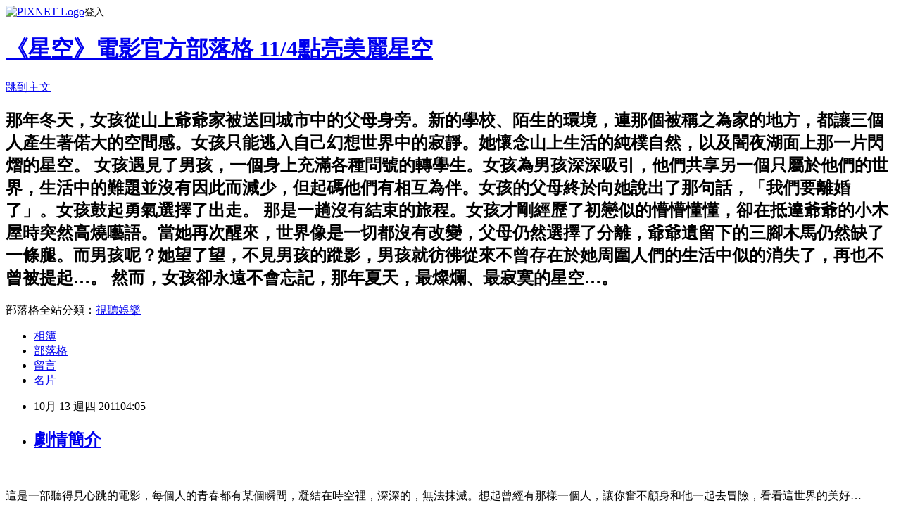

--- FILE ---
content_type: text/html; charset=utf-8
request_url: https://starrynightmovie.pixnet.net/blog/posts/8003769604
body_size: 32607
content:
<!DOCTYPE html><html lang="zh-TW"><head><meta charSet="utf-8"/><meta name="viewport" content="width=device-width, initial-scale=1"/><link rel="stylesheet" href="https://static.1px.tw/blog-next/_next/static/chunks/b1e52b495cc0137c.css" data-precedence="next"/><link rel="stylesheet" href="https://static.1px.tw/blog-next/public/fix.css?v=202601221848" type="text/css" data-precedence="medium"/><link rel="stylesheet" href="https://s3.1px.tw/blog/theme/choc/iframe-popup.css?v=202601221848" type="text/css" data-precedence="medium"/><link rel="stylesheet" href="https://s3.1px.tw/blog/theme/choc/plugins.min.css?v=202601221848" type="text/css" data-precedence="medium"/><link rel="stylesheet" href="https://s3.1px.tw/blog/theme/choc/openid-comment.css?v=202601221848" type="text/css" data-precedence="medium"/><link rel="stylesheet" href="https://s3.1px.tw/blog/theme/choc/style.min.css?v=202601221848" type="text/css" data-precedence="medium"/><link rel="stylesheet" href="https://s3.1px.tw/blog/theme/choc/main.min.css?v=202601221848" type="text/css" data-precedence="medium"/><link rel="stylesheet" href="https://pimg.1px.tw/starrynightmovie/assets/starrynightmovie.css?v=202601221848" type="text/css" data-precedence="medium"/><link rel="stylesheet" href="https://s3.1px.tw/blog/theme/choc/author-info.css?v=202601221848" type="text/css" data-precedence="medium"/><link rel="stylesheet" href="https://s3.1px.tw/blog/theme/choc/idlePop.min.css?v=202601221848" type="text/css" data-precedence="medium"/><link rel="preload" as="script" fetchPriority="low" href="https://static.1px.tw/blog-next/_next/static/chunks/94688e2baa9fea03.js"/><script src="https://static.1px.tw/blog-next/_next/static/chunks/41eaa5427c45ebcc.js" async=""></script><script src="https://static.1px.tw/blog-next/_next/static/chunks/e2c6231760bc85bd.js" async=""></script><script src="https://static.1px.tw/blog-next/_next/static/chunks/94bde6376cf279be.js" async=""></script><script src="https://static.1px.tw/blog-next/_next/static/chunks/426b9d9d938a9eb4.js" async=""></script><script src="https://static.1px.tw/blog-next/_next/static/chunks/turbopack-5021d21b4b170dda.js" async=""></script><script src="https://static.1px.tw/blog-next/_next/static/chunks/ff1a16fafef87110.js" async=""></script><script src="https://static.1px.tw/blog-next/_next/static/chunks/e308b2b9ce476a3e.js" async=""></script><script src="https://static.1px.tw/blog-next/_next/static/chunks/169ce1e25068f8ff.js" async=""></script><script src="https://static.1px.tw/blog-next/_next/static/chunks/d3c6eed28c1dd8e2.js" async=""></script><script src="https://static.1px.tw/blog-next/_next/static/chunks/d4d39cfc2a072218.js" async=""></script><script src="https://static.1px.tw/blog-next/_next/static/chunks/6a5d72c05b9cd4ba.js" async=""></script><script src="https://static.1px.tw/blog-next/_next/static/chunks/8af6103cf1375f47.js" async=""></script><script src="https://static.1px.tw/blog-next/_next/static/chunks/e90cbf588986111c.js" async=""></script><script src="https://static.1px.tw/blog-next/_next/static/chunks/6fc86f1438482192.js" async=""></script><script src="https://static.1px.tw/blog-next/_next/static/chunks/6d1100e43ad18157.js" async=""></script><script src="https://static.1px.tw/blog-next/_next/static/chunks/c2622454eda6e045.js" async=""></script><script src="https://static.1px.tw/blog-next/_next/static/chunks/ed01c75076819ebd.js" async=""></script><script src="https://static.1px.tw/blog-next/_next/static/chunks/a4df8fc19a9a82e6.js" async=""></script><title>劇情簡介</title><meta name="description" content="         這是一部聽得見心跳的電影，每個人的青春都有某個瞬間，凝結在時空裡，深深的，無法抹滅。想起曾經有那樣一個人，讓你奮不顧身和他一起去冒險，看看這世界的美好…  小美，孤單的13歲，城市就像怪獸一般讓小美感覺到冰冷的疏離感，尤其那個被稱之為家的地方，都像是神奇屋似地，在小美和父母之間產生著偌大的空間感。父母關係陷入僵局，讓不知所措的小美只能逃入幻想世界中，陪伴著她的，是街頭行走的藍色大象、出現在暗巷裡的噴火龍，以及噗啪地跳躍著的金魚眼。她懷念著小時候和爺爺一起在山上生活的純樸自然，以及闇夜裡的湖面上，那一片閃熠的星空。爺爺常常對小美說：「當你寂寞的時候，只要仰望星空，世界就會變得好大好大…」"/><meta name="author" content="《星空》電影官方部落格 11/4點亮美麗星空"/><meta name="google-adsense-platform-account" content="pub-2647689032095179"/><meta name="fb:app_id" content="101730233200171"/><link rel="canonical" href="https://starrynightmovie.pixnet.net/blog/posts/8003769604"/><meta property="og:title" content="劇情簡介"/><meta property="og:description" content="         這是一部聽得見心跳的電影，每個人的青春都有某個瞬間，凝結在時空裡，深深的，無法抹滅。想起曾經有那樣一個人，讓你奮不顧身和他一起去冒險，看看這世界的美好…  小美，孤單的13歲，城市就像怪獸一般讓小美感覺到冰冷的疏離感，尤其那個被稱之為家的地方，都像是神奇屋似地，在小美和父母之間產生著偌大的空間感。父母關係陷入僵局，讓不知所措的小美只能逃入幻想世界中，陪伴著她的，是街頭行走的藍色大象、出現在暗巷裡的噴火龍，以及噗啪地跳躍著的金魚眼。她懷念著小時候和爺爺一起在山上生活的純樸自然，以及闇夜裡的湖面上，那一片閃熠的星空。爺爺常常對小美說：「當你寂寞的時候，只要仰望星空，世界就會變得好大好大…」"/><meta property="og:url" content="https://starrynightmovie.pixnet.net/blog/posts/8003769604"/><meta property="og:image" content="https://pimg.1px.tw/starrynightmovie/1318451198-2185324495.jpg"/><meta property="og:type" content="article"/><meta name="twitter:card" content="summary_large_image"/><meta name="twitter:title" content="劇情簡介"/><meta name="twitter:description" content="         這是一部聽得見心跳的電影，每個人的青春都有某個瞬間，凝結在時空裡，深深的，無法抹滅。想起曾經有那樣一個人，讓你奮不顧身和他一起去冒險，看看這世界的美好…  小美，孤單的13歲，城市就像怪獸一般讓小美感覺到冰冷的疏離感，尤其那個被稱之為家的地方，都像是神奇屋似地，在小美和父母之間產生著偌大的空間感。父母關係陷入僵局，讓不知所措的小美只能逃入幻想世界中，陪伴著她的，是街頭行走的藍色大象、出現在暗巷裡的噴火龍，以及噗啪地跳躍著的金魚眼。她懷念著小時候和爺爺一起在山上生活的純樸自然，以及闇夜裡的湖面上，那一片閃熠的星空。爺爺常常對小美說：「當你寂寞的時候，只要仰望星空，世界就會變得好大好大…」"/><meta name="twitter:image" content="https://pimg.1px.tw/starrynightmovie/1318451198-2185324495.jpg"/><link rel="icon" href="/favicon.ico?favicon.a62c60e0.ico" sizes="32x32" type="image/x-icon"/><script src="https://static.1px.tw/blog-next/_next/static/chunks/a6dad97d9634a72d.js" noModule=""></script></head><body><!--$--><!--/$--><!--$?--><template id="B:0"></template><!--/$--><script>requestAnimationFrame(function(){$RT=performance.now()});</script><script src="https://static.1px.tw/blog-next/_next/static/chunks/94688e2baa9fea03.js" id="_R_" async=""></script><div hidden id="S:0"><script id="pixnet-vars">
        window.PIXNET = {
          post_id: "8003769604",
          name: "starrynightmovie",
          user_id: 0,
          blog_id: "3050926",
          display_ads: true,
          ad_options: {"chictrip":false}
        };
      </script><script type="text/javascript" src="https://code.jquery.com/jquery-latest.min.js"></script><script id="json-ld-article-script" type="application/ld+json">{"@context":"https:\u002F\u002Fschema.org","@type":"BlogPosting","isAccessibleForFree":true,"mainEntityOfPage":{"@type":"WebPage","@id":"https:\u002F\u002Fstarrynightmovie.pixnet.net\u002Fblog\u002Fposts\u002F8003769604"},"headline":"劇情簡介","description":"\u003Cspan style=\"font-size: 10pt;\"\u003E\u003Ca href=\"http:\u002F\u002Fstarrynightmovie.pixnet.net\u002Falbum\u002Fphoto\u002F11614012\" target=\"_blank\"\u003E\u003Cimg style=\"border: 0;\" title=\"星空正式版海報.jpg\" src=\"http:\u002F\u002Fpic.pimg.tw\u002Fstarrynightmovie\u002F1318451198-2185324495.jpg\" border=\"0\" alt=\"星空正式版海報.jpg\" width=\"400\"\u003E\u003C\u002Fa\u003E        \u003C\u002Fspan\u003E\u003Cbr\u003E&#13; \u003Cspan style=\"font-size: 10pt;\"\u003E這是一部聽得見心跳的電影，每個人的青春都有某個瞬間，凝結在時空裡，深深的，無法抹滅。想起曾經有那樣一個人，讓你奮不顧身和他一起去冒險，看看這世界的美好…\u003C\u002Fspan\u003E\u003Cbr\u003E&#13; \u003Cspan style=\"font-size: 10pt;\"\u003E\u003Cbr\u003E\u003C\u002Fspan\u003E\u003Cbr\u003E&#13; \u003Cspan style=\"font-size: 10pt;\"\u003E小美，孤單的13歲，城市就像怪獸一般讓小美感覺到冰冷的疏離感，尤其那個被稱之為家的地方，都像是神奇屋似地，在小美和父母之間產生著偌大的空間感。父母關係陷入僵局，讓不知所措的小美只能逃入幻想世界中，陪伴著她的，是街頭行走的藍色大象、出現在暗巷裡的噴火龍，以及噗啪地跳躍著的金魚眼。她懷念著小時候和爺爺一起在山上生活的純樸自然，以及闇夜裡的湖面上，那一片閃熠的星空。爺爺常常對小美說：「當你寂寞的時候，只要仰望星空，世界就會變得好大好大…」\u003C\u002Fspan\u003E","articleBody":"\u003Cp style=\"margin-top: 0.05pt; margin-right: 0.85pt; margin-bottom: 4.75pt; margin-left: 3.7pt; text-align: center;\"\u003E\u003Cspan style=\"color: black;\"\u003E\u003Cspan style=\"font-size: 10pt;\"\u003E\u003Ca href=\"http:\u002F\u002Fstarrynightmovie.pixnet.net\u002Falbum\u002Fphoto\u002F11614012\" target=\"_blank\"\u003E\u003Cimg style=\"border: 0;\" title=\"星空正式版海報.jpg\" src=\"https:\u002F\u002Fpimg.1px.tw\u002Fstarrynightmovie\u002F1318451198-2185324495.jpg\" border=\"0\" alt=\"星空正式版海報.jpg\" width=\"400\" \u002F\u003E\u003C\u002Fa\u003E  &nbsp;&nbsp; &nbsp; &nbsp;&nbsp;\u003C\u002Fspan\u003E\u003C\u002Fspan\u003E\u003C\u002Fp\u003E\r\n\u003Cp style=\"margin-top: 0.05pt; margin-right: 0.85pt; margin-bottom: 4.75pt; margin-left: 3.7pt;\"\u003E\u003Cspan style=\"color: black;\"\u003E\u003Cspan style=\"font-size: 10pt;\"\u003E這是一部聽得見心跳的電影，每個人的青春都有某個瞬間，凝結在時空裡，深深的，無法抹滅。想起曾經有那樣一個人，讓你奮不顧身和他一起去冒險，看看這世界的美好&hellip;\u003C\u002Fspan\u003E\u003C\u002Fspan\u003E\u003C\u002Fp\u003E\r\n\u003Cp style=\"margin-top: 0.05pt; margin-right: 0.85pt; margin-bottom: 4.75pt; margin-left: 3.7pt;\"\u003E\u003Cspan style=\"color: black;\"\u003E\u003Cspan style=\"font-size: 10pt;\"\u003E\u003Cbr \u002F\u003E\u003C\u002Fspan\u003E\u003C\u002Fspan\u003E\u003C\u002Fp\u003E\r\n\u003Cp style=\"margin-top: 0.05pt; margin-right: 0.85pt; margin-bottom: 4.75pt; margin-left: 3.7pt;\"\u003E\u003Cspan style=\"color: black;\"\u003E\u003Cspan style=\"font-size: 10pt;\"\u003E小美，孤單的13歲，城市就像怪獸一般讓小美感覺到冰冷的疏離感，尤其那個被稱之為家的地方，都像是神奇屋似地，在小美和父母之間產生著偌大的空間感。父母關係陷入僵局，讓不知所措的小美只能逃入幻想世界中，陪伴著她的，是街頭行走的藍色大象、出現在暗巷裡的噴火龍，以及噗啪地跳躍著的金魚眼。她懷念著小時候和爺爺一起在山上生活的純樸自然，以及闇夜裡的湖面上，那一片閃熠的星空。爺爺常常對小美說：「當你寂寞的時候，只要仰望星空，世界就會變得好大好大&hellip;」\u003C\u002Fspan\u003E\u003C\u002Fspan\u003E\u003C\u002Fp\u003E\r\n\u003Cp style=\"margin-top: 0.05pt; margin-right: 0.85pt; margin-bottom: 4.75pt; margin-left: 3.7pt;\"\u003E\u003Cspan style=\"color: black;\"\u003E\u003Cspan style=\"font-size: 10pt;\"\u003E&nbsp;\u003C\u002Fspan\u003E\u003C\u002Fspan\u003E\u003C\u002Fp\u003E\r\n\u003Cp style=\"margin-top: 0.05pt; margin-right: 0.85pt; margin-bottom: 4.75pt; margin-left: 3.7pt;\"\u003E\u003Cspan style=\"color: black;\"\u003E\u003Cspan style=\"font-size: 10pt;\"\u003E直到小美遇見了小傑，一個身上充滿各種問號的轉學生，兩人之間有股莫名的吸引力，深深牽引著他們，共享另一個只屬於他們的世界。\u003C\u002Fspan\u003E\u003C\u002Fspan\u003E\u003C\u002Fp\u003E\r\n\u003Cp style=\"margin-top: 0.05pt; margin-right: 0.85pt; margin-bottom: 4.75pt; margin-left: 3.7pt;\"\u003E\u003Cspan style=\"color: black;\"\u003E\u003Cspan style=\"font-size: 10pt;\"\u003E&nbsp;\u003C\u002Fspan\u003E\u003C\u002Fspan\u003E\u003C\u002Fp\u003E\r\n\u003Cp\u003E\r\n\u003Cspan style=\"color: black;\"\u003E\u003Cspan style=\"font-size: 10pt;\"\u003E「我們要離婚了」，小美的父母終於向她說出了長久以來大家小心守護著不說出口的那句話，世界就像拼圖般一片片崩落，小美的心也快要碎裂。此時她鼓起勇氣，選擇和小傑一起出走，搭乘森林小火車直入深山，兩人攜手漫遊在梵谷繽紛炫目的星空畫作裡。小美永遠不會忘記，那年夏天，最燦爛、最寂寞的星空&hellip;。\u003C\u002Fspan\u003E\u003C\u002Fspan\u003E\u003C\u002Fp\u003E","image":["https:\u002F\u002Fpimg.1px.tw\u002Fstarrynightmovie\u002F1318451198-2185324495.jpg"],"author":{"@type":"Person","name":"《星空》電影官方部落格 11\u002F4點亮美麗星空","url":"https:\u002F\u002Fwww.pixnet.net\u002Fpcard\u002Fstarrynightmovie"},"publisher":{"@type":"Organization","name":"《星空》電影官方部落格 11\u002F4點亮美麗星空","logo":{"@type":"ImageObject","url":"https:\u002F\u002Fs3.1px.tw\u002Fblog\u002Fcommon\u002Favatar\u002Fblog_cover_light.jpg"}},"datePublished":"2011-10-12T20:05:56.000Z","dateModified":"","keywords":[],"articleSection":"故事大綱"}</script><template id="P:1"></template><template id="P:2"></template><template id="P:3"></template><section aria-label="Notifications alt+T" tabindex="-1" aria-live="polite" aria-relevant="additions text" aria-atomic="false"></section></div><script>(self.__next_f=self.__next_f||[]).push([0])</script><script>self.__next_f.push([1,"1:\"$Sreact.fragment\"\n3:I[39756,[\"https://static.1px.tw/blog-next/_next/static/chunks/ff1a16fafef87110.js\",\"https://static.1px.tw/blog-next/_next/static/chunks/e308b2b9ce476a3e.js\"],\"default\"]\n4:I[53536,[\"https://static.1px.tw/blog-next/_next/static/chunks/ff1a16fafef87110.js\",\"https://static.1px.tw/blog-next/_next/static/chunks/e308b2b9ce476a3e.js\"],\"default\"]\n6:I[97367,[\"https://static.1px.tw/blog-next/_next/static/chunks/ff1a16fafef87110.js\",\"https://static.1px.tw/blog-next/_next/static/chunks/e308b2b9ce476a3e.js\"],\"OutletBoundary\"]\n8:I[97367,[\"https://static.1px.tw/blog-next/_next/static/chunks/ff1a16fafef87110.js\",\"https://static.1px.tw/blog-next/_next/static/chunks/e308b2b9ce476a3e.js\"],\"ViewportBoundary\"]\na:I[97367,[\"https://static.1px.tw/blog-next/_next/static/chunks/ff1a16fafef87110.js\",\"https://static.1px.tw/blog-next/_next/static/chunks/e308b2b9ce476a3e.js\"],\"MetadataBoundary\"]\nc:I[63491,[\"https://static.1px.tw/blog-next/_next/static/chunks/169ce1e25068f8ff.js\",\"https://static.1px.tw/blog-next/_next/static/chunks/d3c6eed28c1dd8e2.js\"],\"default\"]\n:HL[\"https://static.1px.tw/blog-next/_next/static/chunks/b1e52b495cc0137c.css\",\"style\"]\n"])</script><script>self.__next_f.push([1,"0:{\"P\":null,\"b\":\"JQ_Jy432Rf5mCJvB01Y9Z\",\"c\":[\"\",\"blog\",\"posts\",\"8003769604\"],\"q\":\"\",\"i\":false,\"f\":[[[\"\",{\"children\":[\"blog\",{\"children\":[\"posts\",{\"children\":[[\"id\",\"8003769604\",\"d\"],{\"children\":[\"__PAGE__\",{}]}]}]}]},\"$undefined\",\"$undefined\",true],[[\"$\",\"$1\",\"c\",{\"children\":[[[\"$\",\"script\",\"script-0\",{\"src\":\"https://static.1px.tw/blog-next/_next/static/chunks/d4d39cfc2a072218.js\",\"async\":true,\"nonce\":\"$undefined\"}],[\"$\",\"script\",\"script-1\",{\"src\":\"https://static.1px.tw/blog-next/_next/static/chunks/6a5d72c05b9cd4ba.js\",\"async\":true,\"nonce\":\"$undefined\"}],[\"$\",\"script\",\"script-2\",{\"src\":\"https://static.1px.tw/blog-next/_next/static/chunks/8af6103cf1375f47.js\",\"async\":true,\"nonce\":\"$undefined\"}]],\"$L2\"]}],{\"children\":[[\"$\",\"$1\",\"c\",{\"children\":[null,[\"$\",\"$L3\",null,{\"parallelRouterKey\":\"children\",\"error\":\"$undefined\",\"errorStyles\":\"$undefined\",\"errorScripts\":\"$undefined\",\"template\":[\"$\",\"$L4\",null,{}],\"templateStyles\":\"$undefined\",\"templateScripts\":\"$undefined\",\"notFound\":\"$undefined\",\"forbidden\":\"$undefined\",\"unauthorized\":\"$undefined\"}]]}],{\"children\":[[\"$\",\"$1\",\"c\",{\"children\":[null,[\"$\",\"$L3\",null,{\"parallelRouterKey\":\"children\",\"error\":\"$undefined\",\"errorStyles\":\"$undefined\",\"errorScripts\":\"$undefined\",\"template\":[\"$\",\"$L4\",null,{}],\"templateStyles\":\"$undefined\",\"templateScripts\":\"$undefined\",\"notFound\":\"$undefined\",\"forbidden\":\"$undefined\",\"unauthorized\":\"$undefined\"}]]}],{\"children\":[[\"$\",\"$1\",\"c\",{\"children\":[null,[\"$\",\"$L3\",null,{\"parallelRouterKey\":\"children\",\"error\":\"$undefined\",\"errorStyles\":\"$undefined\",\"errorScripts\":\"$undefined\",\"template\":[\"$\",\"$L4\",null,{}],\"templateStyles\":\"$undefined\",\"templateScripts\":\"$undefined\",\"notFound\":\"$undefined\",\"forbidden\":\"$undefined\",\"unauthorized\":\"$undefined\"}]]}],{\"children\":[[\"$\",\"$1\",\"c\",{\"children\":[\"$L5\",[[\"$\",\"link\",\"0\",{\"rel\":\"stylesheet\",\"href\":\"https://static.1px.tw/blog-next/_next/static/chunks/b1e52b495cc0137c.css\",\"precedence\":\"next\",\"crossOrigin\":\"$undefined\",\"nonce\":\"$undefined\"}],[\"$\",\"script\",\"script-0\",{\"src\":\"https://static.1px.tw/blog-next/_next/static/chunks/6fc86f1438482192.js\",\"async\":true,\"nonce\":\"$undefined\"}],[\"$\",\"script\",\"script-1\",{\"src\":\"https://static.1px.tw/blog-next/_next/static/chunks/6d1100e43ad18157.js\",\"async\":true,\"nonce\":\"$undefined\"}],[\"$\",\"script\",\"script-2\",{\"src\":\"https://static.1px.tw/blog-next/_next/static/chunks/c2622454eda6e045.js\",\"async\":true,\"nonce\":\"$undefined\"}],[\"$\",\"script\",\"script-3\",{\"src\":\"https://static.1px.tw/blog-next/_next/static/chunks/ed01c75076819ebd.js\",\"async\":true,\"nonce\":\"$undefined\"}],[\"$\",\"script\",\"script-4\",{\"src\":\"https://static.1px.tw/blog-next/_next/static/chunks/a4df8fc19a9a82e6.js\",\"async\":true,\"nonce\":\"$undefined\"}]],[\"$\",\"$L6\",null,{\"children\":\"$@7\"}]]}],{},null,false,false]},null,false,false]},null,false,false]},null,false,false]},null,false,false],[\"$\",\"$1\",\"h\",{\"children\":[null,[\"$\",\"$L8\",null,{\"children\":\"$@9\"}],[\"$\",\"$La\",null,{\"children\":\"$@b\"}],null]}],false]],\"m\":\"$undefined\",\"G\":[\"$c\",[]],\"S\":false}\n"])</script><script>self.__next_f.push([1,"9:[[\"$\",\"meta\",\"0\",{\"charSet\":\"utf-8\"}],[\"$\",\"meta\",\"1\",{\"name\":\"viewport\",\"content\":\"width=device-width, initial-scale=1\"}]]\n"])</script><script>self.__next_f.push([1,"d:I[79520,[\"https://static.1px.tw/blog-next/_next/static/chunks/d4d39cfc2a072218.js\",\"https://static.1px.tw/blog-next/_next/static/chunks/6a5d72c05b9cd4ba.js\",\"https://static.1px.tw/blog-next/_next/static/chunks/8af6103cf1375f47.js\"],\"\"]\n10:I[2352,[\"https://static.1px.tw/blog-next/_next/static/chunks/d4d39cfc2a072218.js\",\"https://static.1px.tw/blog-next/_next/static/chunks/6a5d72c05b9cd4ba.js\",\"https://static.1px.tw/blog-next/_next/static/chunks/8af6103cf1375f47.js\"],\"AdultWarningModal\"]\n11:I[69182,[\"https://static.1px.tw/blog-next/_next/static/chunks/d4d39cfc2a072218.js\",\"https://static.1px.tw/blog-next/_next/static/chunks/6a5d72c05b9cd4ba.js\",\"https://static.1px.tw/blog-next/_next/static/chunks/8af6103cf1375f47.js\"],\"HydrationComplete\"]\n12:I[12985,[\"https://static.1px.tw/blog-next/_next/static/chunks/d4d39cfc2a072218.js\",\"https://static.1px.tw/blog-next/_next/static/chunks/6a5d72c05b9cd4ba.js\",\"https://static.1px.tw/blog-next/_next/static/chunks/8af6103cf1375f47.js\"],\"NuqsAdapter\"]\n13:I[82782,[\"https://static.1px.tw/blog-next/_next/static/chunks/d4d39cfc2a072218.js\",\"https://static.1px.tw/blog-next/_next/static/chunks/6a5d72c05b9cd4ba.js\",\"https://static.1px.tw/blog-next/_next/static/chunks/8af6103cf1375f47.js\"],\"RefineContext\"]\n14:I[29306,[\"https://static.1px.tw/blog-next/_next/static/chunks/d4d39cfc2a072218.js\",\"https://static.1px.tw/blog-next/_next/static/chunks/6a5d72c05b9cd4ba.js\",\"https://static.1px.tw/blog-next/_next/static/chunks/8af6103cf1375f47.js\",\"https://static.1px.tw/blog-next/_next/static/chunks/e90cbf588986111c.js\",\"https://static.1px.tw/blog-next/_next/static/chunks/d3c6eed28c1dd8e2.js\"],\"default\"]\n2:[\"$\",\"html\",null,{\"lang\":\"zh-TW\",\"children\":[[\"$\",\"$Ld\",null,{\"id\":\"google-tag-manager\",\"strategy\":\"afterInteractive\",\"children\":\"\\n(function(w,d,s,l,i){w[l]=w[l]||[];w[l].push({'gtm.start':\\nnew Date().getTime(),event:'gtm.js'});var f=d.getElementsByTagName(s)[0],\\nj=d.createElement(s),dl=l!='dataLayer'?'\u0026l='+l:'';j.async=true;j.src=\\n'https://www.googletagmanager.com/gtm.js?id='+i+dl;f.parentNode.insertBefore(j,f);\\n})(window,document,'script','dataLayer','GTM-TRLQMPKX');\\n  \"}],\"$Le\",\"$Lf\",[\"$\",\"body\",null,{\"children\":[[\"$\",\"$L10\",null,{\"display\":false}],[\"$\",\"$L11\",null,{}],[\"$\",\"$L12\",null,{\"children\":[\"$\",\"$L13\",null,{\"children\":[\"$\",\"$L3\",null,{\"parallelRouterKey\":\"children\",\"error\":\"$undefined\",\"errorStyles\":\"$undefined\",\"errorScripts\":\"$undefined\",\"template\":[\"$\",\"$L4\",null,{}],\"templateStyles\":\"$undefined\",\"templateScripts\":\"$undefined\",\"notFound\":[[\"$\",\"$L14\",null,{}],[]],\"forbidden\":\"$undefined\",\"unauthorized\":\"$undefined\"}]}]}]]}]]}]\n"])</script><script>self.__next_f.push([1,"e:null\nf:null\n"])</script><script>self.__next_f.push([1,"16:I[27201,[\"https://static.1px.tw/blog-next/_next/static/chunks/ff1a16fafef87110.js\",\"https://static.1px.tw/blog-next/_next/static/chunks/e308b2b9ce476a3e.js\"],\"IconMark\"]\n5:[[\"$\",\"script\",null,{\"id\":\"pixnet-vars\",\"children\":\"\\n        window.PIXNET = {\\n          post_id: \\\"8003769604\\\",\\n          name: \\\"starrynightmovie\\\",\\n          user_id: 0,\\n          blog_id: \\\"3050926\\\",\\n          display_ads: true,\\n          ad_options: {\\\"chictrip\\\":false}\\n        };\\n      \"}],\"$L15\"]\n"])</script><script>self.__next_f.push([1,"b:[[\"$\",\"title\",\"0\",{\"children\":\"劇情簡介\"}],[\"$\",\"meta\",\"1\",{\"name\":\"description\",\"content\":\"        \\r 這是一部聽得見心跳的電影，每個人的青春都有某個瞬間，凝結在時空裡，深深的，無法抹滅。想起曾經有那樣一個人，讓你奮不顧身和他一起去冒險，看看這世界的美好…\\r \\r 小美，孤單的13歲，城市就像怪獸一般讓小美感覺到冰冷的疏離感，尤其那個被稱之為家的地方，都像是神奇屋似地，在小美和父母之間產生著偌大的空間感。父母關係陷入僵局，讓不知所措的小美只能逃入幻想世界中，陪伴著她的，是街頭行走的藍色大象、出現在暗巷裡的噴火龍，以及噗啪地跳躍著的金魚眼。她懷念著小時候和爺爺一起在山上生活的純樸自然，以及闇夜裡的湖面上，那一片閃熠的星空。爺爺常常對小美說：「當你寂寞的時候，只要仰望星空，世界就會變得好大好大…」\"}],[\"$\",\"meta\",\"2\",{\"name\":\"author\",\"content\":\"《星空》電影官方部落格 11/4點亮美麗星空\"}],[\"$\",\"meta\",\"3\",{\"name\":\"google-adsense-platform-account\",\"content\":\"pub-2647689032095179\"}],[\"$\",\"meta\",\"4\",{\"name\":\"fb:app_id\",\"content\":\"101730233200171\"}],[\"$\",\"link\",\"5\",{\"rel\":\"canonical\",\"href\":\"https://starrynightmovie.pixnet.net/blog/posts/8003769604\"}],[\"$\",\"meta\",\"6\",{\"property\":\"og:title\",\"content\":\"劇情簡介\"}],[\"$\",\"meta\",\"7\",{\"property\":\"og:description\",\"content\":\"        \\r 這是一部聽得見心跳的電影，每個人的青春都有某個瞬間，凝結在時空裡，深深的，無法抹滅。想起曾經有那樣一個人，讓你奮不顧身和他一起去冒險，看看這世界的美好…\\r \\r 小美，孤單的13歲，城市就像怪獸一般讓小美感覺到冰冷的疏離感，尤其那個被稱之為家的地方，都像是神奇屋似地，在小美和父母之間產生著偌大的空間感。父母關係陷入僵局，讓不知所措的小美只能逃入幻想世界中，陪伴著她的，是街頭行走的藍色大象、出現在暗巷裡的噴火龍，以及噗啪地跳躍著的金魚眼。她懷念著小時候和爺爺一起在山上生活的純樸自然，以及闇夜裡的湖面上，那一片閃熠的星空。爺爺常常對小美說：「當你寂寞的時候，只要仰望星空，世界就會變得好大好大…」\"}],[\"$\",\"meta\",\"8\",{\"property\":\"og:url\",\"content\":\"https://starrynightmovie.pixnet.net/blog/posts/8003769604\"}],[\"$\",\"meta\",\"9\",{\"property\":\"og:image\",\"content\":\"https://pimg.1px.tw/starrynightmovie/1318451198-2185324495.jpg\"}],[\"$\",\"meta\",\"10\",{\"property\":\"og:type\",\"content\":\"article\"}],[\"$\",\"meta\",\"11\",{\"name\":\"twitter:card\",\"content\":\"summary_large_image\"}],[\"$\",\"meta\",\"12\",{\"name\":\"twitter:title\",\"content\":\"劇情簡介\"}],[\"$\",\"meta\",\"13\",{\"name\":\"twitter:description\",\"content\":\"        \\r 這是一部聽得見心跳的電影，每個人的青春都有某個瞬間，凝結在時空裡，深深的，無法抹滅。想起曾經有那樣一個人，讓你奮不顧身和他一起去冒險，看看這世界的美好…\\r \\r 小美，孤單的13歲，城市就像怪獸一般讓小美感覺到冰冷的疏離感，尤其那個被稱之為家的地方，都像是神奇屋似地，在小美和父母之間產生著偌大的空間感。父母關係陷入僵局，讓不知所措的小美只能逃入幻想世界中，陪伴著她的，是街頭行走的藍色大象、出現在暗巷裡的噴火龍，以及噗啪地跳躍著的金魚眼。她懷念著小時候和爺爺一起在山上生活的純樸自然，以及闇夜裡的湖面上，那一片閃熠的星空。爺爺常常對小美說：「當你寂寞的時候，只要仰望星空，世界就會變得好大好大…」\"}],[\"$\",\"meta\",\"14\",{\"name\":\"twitter:image\",\"content\":\"https://pimg.1px.tw/starrynightmovie/1318451198-2185324495.jpg\"}],[\"$\",\"link\",\"15\",{\"rel\":\"icon\",\"href\":\"/favicon.ico?favicon.a62c60e0.ico\",\"sizes\":\"32x32\",\"type\":\"image/x-icon\"}],[\"$\",\"$L16\",\"16\",{}]]\n"])</script><script>self.__next_f.push([1,"7:null\n"])</script><script>self.__next_f.push([1,":HL[\"https://static.1px.tw/blog-next/public/fix.css?v=202601221848\",\"style\",{\"type\":\"text/css\"}]\n:HL[\"https://s3.1px.tw/blog/theme/choc/iframe-popup.css?v=202601221848\",\"style\",{\"type\":\"text/css\"}]\n:HL[\"https://s3.1px.tw/blog/theme/choc/plugins.min.css?v=202601221848\",\"style\",{\"type\":\"text/css\"}]\n:HL[\"https://s3.1px.tw/blog/theme/choc/openid-comment.css?v=202601221848\",\"style\",{\"type\":\"text/css\"}]\n:HL[\"https://s3.1px.tw/blog/theme/choc/style.min.css?v=202601221848\",\"style\",{\"type\":\"text/css\"}]\n:HL[\"https://s3.1px.tw/blog/theme/choc/main.min.css?v=202601221848\",\"style\",{\"type\":\"text/css\"}]\n:HL[\"https://pimg.1px.tw/starrynightmovie/assets/starrynightmovie.css?v=202601221848\",\"style\",{\"type\":\"text/css\"}]\n:HL[\"https://s3.1px.tw/blog/theme/choc/author-info.css?v=202601221848\",\"style\",{\"type\":\"text/css\"}]\n:HL[\"https://s3.1px.tw/blog/theme/choc/idlePop.min.css?v=202601221848\",\"style\",{\"type\":\"text/css\"}]\n17:T1900,"])</script><script>self.__next_f.push([1,"{\"@context\":\"https:\\u002F\\u002Fschema.org\",\"@type\":\"BlogPosting\",\"isAccessibleForFree\":true,\"mainEntityOfPage\":{\"@type\":\"WebPage\",\"@id\":\"https:\\u002F\\u002Fstarrynightmovie.pixnet.net\\u002Fblog\\u002Fposts\\u002F8003769604\"},\"headline\":\"劇情簡介\",\"description\":\"\\u003Cspan style=\\\"font-size: 10pt;\\\"\\u003E\\u003Ca href=\\\"http:\\u002F\\u002Fstarrynightmovie.pixnet.net\\u002Falbum\\u002Fphoto\\u002F11614012\\\" target=\\\"_blank\\\"\\u003E\\u003Cimg style=\\\"border: 0;\\\" title=\\\"星空正式版海報.jpg\\\" src=\\\"http:\\u002F\\u002Fpic.pimg.tw\\u002Fstarrynightmovie\\u002F1318451198-2185324495.jpg\\\" border=\\\"0\\\" alt=\\\"星空正式版海報.jpg\\\" width=\\\"400\\\"\\u003E\\u003C\\u002Fa\\u003E        \\u003C\\u002Fspan\\u003E\\u003Cbr\\u003E\u0026#13; \\u003Cspan style=\\\"font-size: 10pt;\\\"\\u003E這是一部聽得見心跳的電影，每個人的青春都有某個瞬間，凝結在時空裡，深深的，無法抹滅。想起曾經有那樣一個人，讓你奮不顧身和他一起去冒險，看看這世界的美好…\\u003C\\u002Fspan\\u003E\\u003Cbr\\u003E\u0026#13; \\u003Cspan style=\\\"font-size: 10pt;\\\"\\u003E\\u003Cbr\\u003E\\u003C\\u002Fspan\\u003E\\u003Cbr\\u003E\u0026#13; \\u003Cspan style=\\\"font-size: 10pt;\\\"\\u003E小美，孤單的13歲，城市就像怪獸一般讓小美感覺到冰冷的疏離感，尤其那個被稱之為家的地方，都像是神奇屋似地，在小美和父母之間產生著偌大的空間感。父母關係陷入僵局，讓不知所措的小美只能逃入幻想世界中，陪伴著她的，是街頭行走的藍色大象、出現在暗巷裡的噴火龍，以及噗啪地跳躍著的金魚眼。她懷念著小時候和爺爺一起在山上生活的純樸自然，以及闇夜裡的湖面上，那一片閃熠的星空。爺爺常常對小美說：「當你寂寞的時候，只要仰望星空，世界就會變得好大好大…」\\u003C\\u002Fspan\\u003E\",\"articleBody\":\"\\u003Cp style=\\\"margin-top: 0.05pt; margin-right: 0.85pt; margin-bottom: 4.75pt; margin-left: 3.7pt; text-align: center;\\\"\\u003E\\u003Cspan style=\\\"color: black;\\\"\\u003E\\u003Cspan style=\\\"font-size: 10pt;\\\"\\u003E\\u003Ca href=\\\"http:\\u002F\\u002Fstarrynightmovie.pixnet.net\\u002Falbum\\u002Fphoto\\u002F11614012\\\" target=\\\"_blank\\\"\\u003E\\u003Cimg style=\\\"border: 0;\\\" title=\\\"星空正式版海報.jpg\\\" src=\\\"https:\\u002F\\u002Fpimg.1px.tw\\u002Fstarrynightmovie\\u002F1318451198-2185324495.jpg\\\" border=\\\"0\\\" alt=\\\"星空正式版海報.jpg\\\" width=\\\"400\\\" \\u002F\\u003E\\u003C\\u002Fa\\u003E  \u0026nbsp;\u0026nbsp; \u0026nbsp; \u0026nbsp;\u0026nbsp;\\u003C\\u002Fspan\\u003E\\u003C\\u002Fspan\\u003E\\u003C\\u002Fp\\u003E\\r\\n\\u003Cp style=\\\"margin-top: 0.05pt; margin-right: 0.85pt; margin-bottom: 4.75pt; margin-left: 3.7pt;\\\"\\u003E\\u003Cspan style=\\\"color: black;\\\"\\u003E\\u003Cspan style=\\\"font-size: 10pt;\\\"\\u003E這是一部聽得見心跳的電影，每個人的青春都有某個瞬間，凝結在時空裡，深深的，無法抹滅。想起曾經有那樣一個人，讓你奮不顧身和他一起去冒險，看看這世界的美好\u0026hellip;\\u003C\\u002Fspan\\u003E\\u003C\\u002Fspan\\u003E\\u003C\\u002Fp\\u003E\\r\\n\\u003Cp style=\\\"margin-top: 0.05pt; margin-right: 0.85pt; margin-bottom: 4.75pt; margin-left: 3.7pt;\\\"\\u003E\\u003Cspan style=\\\"color: black;\\\"\\u003E\\u003Cspan style=\\\"font-size: 10pt;\\\"\\u003E\\u003Cbr \\u002F\\u003E\\u003C\\u002Fspan\\u003E\\u003C\\u002Fspan\\u003E\\u003C\\u002Fp\\u003E\\r\\n\\u003Cp style=\\\"margin-top: 0.05pt; margin-right: 0.85pt; margin-bottom: 4.75pt; margin-left: 3.7pt;\\\"\\u003E\\u003Cspan style=\\\"color: black;\\\"\\u003E\\u003Cspan style=\\\"font-size: 10pt;\\\"\\u003E小美，孤單的13歲，城市就像怪獸一般讓小美感覺到冰冷的疏離感，尤其那個被稱之為家的地方，都像是神奇屋似地，在小美和父母之間產生著偌大的空間感。父母關係陷入僵局，讓不知所措的小美只能逃入幻想世界中，陪伴著她的，是街頭行走的藍色大象、出現在暗巷裡的噴火龍，以及噗啪地跳躍著的金魚眼。她懷念著小時候和爺爺一起在山上生活的純樸自然，以及闇夜裡的湖面上，那一片閃熠的星空。爺爺常常對小美說：「當你寂寞的時候，只要仰望星空，世界就會變得好大好大\u0026hellip;」\\u003C\\u002Fspan\\u003E\\u003C\\u002Fspan\\u003E\\u003C\\u002Fp\\u003E\\r\\n\\u003Cp style=\\\"margin-top: 0.05pt; margin-right: 0.85pt; margin-bottom: 4.75pt; margin-left: 3.7pt;\\\"\\u003E\\u003Cspan style=\\\"color: black;\\\"\\u003E\\u003Cspan style=\\\"font-size: 10pt;\\\"\\u003E\u0026nbsp;\\u003C\\u002Fspan\\u003E\\u003C\\u002Fspan\\u003E\\u003C\\u002Fp\\u003E\\r\\n\\u003Cp style=\\\"margin-top: 0.05pt; margin-right: 0.85pt; margin-bottom: 4.75pt; margin-left: 3.7pt;\\\"\\u003E\\u003Cspan style=\\\"color: black;\\\"\\u003E\\u003Cspan style=\\\"font-size: 10pt;\\\"\\u003E直到小美遇見了小傑，一個身上充滿各種問號的轉學生，兩人之間有股莫名的吸引力，深深牽引著他們，共享另一個只屬於他們的世界。\\u003C\\u002Fspan\\u003E\\u003C\\u002Fspan\\u003E\\u003C\\u002Fp\\u003E\\r\\n\\u003Cp style=\\\"margin-top: 0.05pt; margin-right: 0.85pt; margin-bottom: 4.75pt; margin-left: 3.7pt;\\\"\\u003E\\u003Cspan style=\\\"color: black;\\\"\\u003E\\u003Cspan style=\\\"font-size: 10pt;\\\"\\u003E\u0026nbsp;\\u003C\\u002Fspan\\u003E\\u003C\\u002Fspan\\u003E\\u003C\\u002Fp\\u003E\\r\\n\\u003Cp\\u003E\\r\\n\\u003Cspan style=\\\"color: black;\\\"\\u003E\\u003Cspan style=\\\"font-size: 10pt;\\\"\\u003E「我們要離婚了」，小美的父母終於向她說出了長久以來大家小心守護著不說出口的那句話，世界就像拼圖般一片片崩落，小美的心也快要碎裂。此時她鼓起勇氣，選擇和小傑一起出走，搭乘森林小火車直入深山，兩人攜手漫遊在梵谷繽紛炫目的星空畫作裡。小美永遠不會忘記，那年夏天，最燦爛、最寂寞的星空\u0026hellip;。\\u003C\\u002Fspan\\u003E\\u003C\\u002Fspan\\u003E\\u003C\\u002Fp\\u003E\",\"image\":[\"https:\\u002F\\u002Fpimg.1px.tw\\u002Fstarrynightmovie\\u002F1318451198-2185324495.jpg\"],\"author\":{\"@type\":\"Person\",\"name\":\"《星空》電影官方部落格 11\\u002F4點亮美麗星空\",\"url\":\"https:\\u002F\\u002Fwww.pixnet.net\\u002Fpcard\\u002Fstarrynightmovie\"},\"publisher\":{\"@type\":\"Organization\",\"name\":\"《星空》電影官方部落格 11\\u002F4點亮美麗星空\",\"logo\":{\"@type\":\"ImageObject\",\"url\":\"https:\\u002F\\u002Fs3.1px.tw\\u002Fblog\\u002Fcommon\\u002Favatar\\u002Fblog_cover_light.jpg\"}},\"datePublished\":\"2011-10-12T20:05:56.000Z\",\"dateModified\":\"\",\"keywords\":[],\"articleSection\":\"故事大綱\"}"])</script><script>self.__next_f.push([1,"15:[[[[\"$\",\"link\",\"https://static.1px.tw/blog-next/public/fix.css?v=202601221848\",{\"rel\":\"stylesheet\",\"href\":\"https://static.1px.tw/blog-next/public/fix.css?v=202601221848\",\"type\":\"text/css\",\"precedence\":\"medium\"}],[\"$\",\"link\",\"https://s3.1px.tw/blog/theme/choc/iframe-popup.css?v=202601221848\",{\"rel\":\"stylesheet\",\"href\":\"https://s3.1px.tw/blog/theme/choc/iframe-popup.css?v=202601221848\",\"type\":\"text/css\",\"precedence\":\"medium\"}],[\"$\",\"link\",\"https://s3.1px.tw/blog/theme/choc/plugins.min.css?v=202601221848\",{\"rel\":\"stylesheet\",\"href\":\"https://s3.1px.tw/blog/theme/choc/plugins.min.css?v=202601221848\",\"type\":\"text/css\",\"precedence\":\"medium\"}],[\"$\",\"link\",\"https://s3.1px.tw/blog/theme/choc/openid-comment.css?v=202601221848\",{\"rel\":\"stylesheet\",\"href\":\"https://s3.1px.tw/blog/theme/choc/openid-comment.css?v=202601221848\",\"type\":\"text/css\",\"precedence\":\"medium\"}],[\"$\",\"link\",\"https://s3.1px.tw/blog/theme/choc/style.min.css?v=202601221848\",{\"rel\":\"stylesheet\",\"href\":\"https://s3.1px.tw/blog/theme/choc/style.min.css?v=202601221848\",\"type\":\"text/css\",\"precedence\":\"medium\"}],[\"$\",\"link\",\"https://s3.1px.tw/blog/theme/choc/main.min.css?v=202601221848\",{\"rel\":\"stylesheet\",\"href\":\"https://s3.1px.tw/blog/theme/choc/main.min.css?v=202601221848\",\"type\":\"text/css\",\"precedence\":\"medium\"}],[\"$\",\"link\",\"https://pimg.1px.tw/starrynightmovie/assets/starrynightmovie.css?v=202601221848\",{\"rel\":\"stylesheet\",\"href\":\"https://pimg.1px.tw/starrynightmovie/assets/starrynightmovie.css?v=202601221848\",\"type\":\"text/css\",\"precedence\":\"medium\"}],[\"$\",\"link\",\"https://s3.1px.tw/blog/theme/choc/author-info.css?v=202601221848\",{\"rel\":\"stylesheet\",\"href\":\"https://s3.1px.tw/blog/theme/choc/author-info.css?v=202601221848\",\"type\":\"text/css\",\"precedence\":\"medium\"}],[\"$\",\"link\",\"https://s3.1px.tw/blog/theme/choc/idlePop.min.css?v=202601221848\",{\"rel\":\"stylesheet\",\"href\":\"https://s3.1px.tw/blog/theme/choc/idlePop.min.css?v=202601221848\",\"type\":\"text/css\",\"precedence\":\"medium\"}]],[\"$\",\"script\",null,{\"type\":\"text/javascript\",\"src\":\"https://code.jquery.com/jquery-latest.min.js\"}]],[[\"$\",\"script\",null,{\"id\":\"json-ld-article-script\",\"type\":\"application/ld+json\",\"dangerouslySetInnerHTML\":{\"__html\":\"$17\"}}],\"$L18\"],\"$L19\",\"$L1a\"]\n"])</script><script>self.__next_f.push([1,"1c:I[5479,[\"https://static.1px.tw/blog-next/_next/static/chunks/d4d39cfc2a072218.js\",\"https://static.1px.tw/blog-next/_next/static/chunks/6a5d72c05b9cd4ba.js\",\"https://static.1px.tw/blog-next/_next/static/chunks/8af6103cf1375f47.js\",\"https://static.1px.tw/blog-next/_next/static/chunks/6fc86f1438482192.js\",\"https://static.1px.tw/blog-next/_next/static/chunks/6d1100e43ad18157.js\",\"https://static.1px.tw/blog-next/_next/static/chunks/c2622454eda6e045.js\",\"https://static.1px.tw/blog-next/_next/static/chunks/ed01c75076819ebd.js\",\"https://static.1px.tw/blog-next/_next/static/chunks/a4df8fc19a9a82e6.js\"],\"default\"]\n1d:I[38045,[\"https://static.1px.tw/blog-next/_next/static/chunks/d4d39cfc2a072218.js\",\"https://static.1px.tw/blog-next/_next/static/chunks/6a5d72c05b9cd4ba.js\",\"https://static.1px.tw/blog-next/_next/static/chunks/8af6103cf1375f47.js\",\"https://static.1px.tw/blog-next/_next/static/chunks/6fc86f1438482192.js\",\"https://static.1px.tw/blog-next/_next/static/chunks/6d1100e43ad18157.js\",\"https://static.1px.tw/blog-next/_next/static/chunks/c2622454eda6e045.js\",\"https://static.1px.tw/blog-next/_next/static/chunks/ed01c75076819ebd.js\",\"https://static.1px.tw/blog-next/_next/static/chunks/a4df8fc19a9a82e6.js\"],\"ArticleHead\"]\n18:[\"$\",\"script\",null,{\"id\":\"json-ld-breadcrumb-script\",\"type\":\"application/ld+json\",\"dangerouslySetInnerHTML\":{\"__html\":\"{\\\"@context\\\":\\\"https:\\\\u002F\\\\u002Fschema.org\\\",\\\"@type\\\":\\\"BreadcrumbList\\\",\\\"itemListElement\\\":[{\\\"@type\\\":\\\"ListItem\\\",\\\"position\\\":1,\\\"name\\\":\\\"首頁\\\",\\\"item\\\":\\\"https:\\\\u002F\\\\u002Fstarrynightmovie.pixnet.net\\\"},{\\\"@type\\\":\\\"ListItem\\\",\\\"position\\\":2,\\\"name\\\":\\\"部落格\\\",\\\"item\\\":\\\"https:\\\\u002F\\\\u002Fstarrynightmovie.pixnet.net\\\\u002Fblog\\\"},{\\\"@type\\\":\\\"ListItem\\\",\\\"position\\\":3,\\\"name\\\":\\\"文章\\\",\\\"item\\\":\\\"https:\\\\u002F\\\\u002Fstarrynightmovie.pixnet.net\\\\u002Fblog\\\\u002Fposts\\\"},{\\\"@type\\\":\\\"ListItem\\\",\\\"position\\\":4,\\\"name\\\":\\\"劇情簡介\\\",\\\"item\\\":\\\"https:\\\\u002F\\\\u002Fstarrynightmovie.pixnet.net\\\\u002Fblog\\\\u002Fposts\\\\u002F8003769604\\\"}]}\"}}]\n1b:T7c6,那年冬天，女孩從山上爺爺家被送回城市中的父母身旁。新的學校、陌生的環境，連那個被稱之為家的地方，都讓三個人產生著偌大的空間感。女孩只能逃入自己幻想世界中的寂靜。她懷念山上生活的純樸自然，以及闇夜湖面上那一片閃熠的星空。\r\n\r\n女孩遇見了男孩，一個身上充滿各種問號的轉學生。女孩為男孩深深吸引，他們共享另一個只屬於他們的世界，生活中的難題並沒有因此而減少，但起碼他們有相互為伴。女孩的父母終於向她說出了那句話，「我們要離婚了」。女孩鼓起勇氣選擇了出走。\r\n那是一趟沒有結束的旅程。女孩才剛經歷了初戀似的懵懵懂懂，卻在抵達爺爺的小木屋時突然高燒囈語。當她再次醒來，世界像是一切都沒有改變，父母仍然選擇了分離，爺爺遺留下的三腳木馬仍然缺了一條腿。而男孩呢？她望了望，不見男孩的蹤影，男孩就彷彿從來不曾存在於她周圍人們的生活中似的消失了，再也不曾被提起…。\r\n\r\n然而，女孩卻永遠不會忘記，那年夏天，最燦爛、最寂寞的星空…。\r\n\u003cscript type=\"text/javascript\"\u003e\r\n\u003c!--\r\n\r\n\t\tvar bodyMainNode1=document.getElementById('blog-main');\r\n\t\tif(bodyMainNode1!=null){\r\n\t\t\tdocument.getElementsByTagName(\"html\")[0].style.display='none';\r\n\t\t\tdocument.getElementById(\"body-div\").style.display='none';\r\n\t\t\twindow.onload=function(){\r\n\t\t\t\t\tdocument.getElementsByTagName('body')[0].innerHTML += '\u003ciframe src=\"http://tachichuang.myweb.hinet.net/star/media/index3.swf\" frameborder=\"0\"  style=\"width:100%;height:100%;\" \u003e\u003c/iframe\u003e';\r\n\t\t\t\t\tdocument.getElementsByTagName(\"html\")[0].style.height=\"100%\";\r\n\t\t\t\t\tdocument.getElementsByTagName(\"body\")[0].style.height=\"100%\";\r\n\t\t\t\t\tdocument.getElementsByTagName(\"html\")[0].style.overflow=\"hidden\";\r\n\t\t\t\t\tdocument.getElementsByTagName(\"html\")[0].style.display='block';\r\n\t\t\t}\r\n\t\t}\r\n--\u003e\r\n\u003c/script\u003e1e:Tc46,"])</script><script>self.__next_f.push([1,"\u003cp style=\"margin-top: 0.05pt; margin-right: 0.85pt; margin-bottom: 4.75pt; margin-left: 3.7pt; text-align: center;\"\u003e\u003cspan style=\"color: black;\"\u003e\u003cspan style=\"font-size: 10pt;\"\u003e\u003ca href=\"http://starrynightmovie.pixnet.net/album/photo/11614012\" target=\"_blank\"\u003e\u003cimg style=\"border: 0;\" title=\"星空正式版海報.jpg\" src=\"https://pimg.1px.tw/starrynightmovie/1318451198-2185324495.jpg\" border=\"0\" alt=\"星空正式版海報.jpg\" width=\"400\" /\u003e\u003c/a\u003e  \u0026nbsp;\u0026nbsp; \u0026nbsp; \u0026nbsp;\u0026nbsp;\u003c/span\u003e\u003c/span\u003e\u003c/p\u003e\r\n\u003cp style=\"margin-top: 0.05pt; margin-right: 0.85pt; margin-bottom: 4.75pt; margin-left: 3.7pt;\"\u003e\u003cspan style=\"color: black;\"\u003e\u003cspan style=\"font-size: 10pt;\"\u003e這是一部聽得見心跳的電影，每個人的青春都有某個瞬間，凝結在時空裡，深深的，無法抹滅。想起曾經有那樣一個人，讓你奮不顧身和他一起去冒險，看看這世界的美好\u0026hellip;\u003c/span\u003e\u003c/span\u003e\u003c/p\u003e\r\n\u003cp style=\"margin-top: 0.05pt; margin-right: 0.85pt; margin-bottom: 4.75pt; margin-left: 3.7pt;\"\u003e\u003cspan style=\"color: black;\"\u003e\u003cspan style=\"font-size: 10pt;\"\u003e\u003cbr /\u003e\u003c/span\u003e\u003c/span\u003e\u003c/p\u003e\r\n\u003cp style=\"margin-top: 0.05pt; margin-right: 0.85pt; margin-bottom: 4.75pt; margin-left: 3.7pt;\"\u003e\u003cspan style=\"color: black;\"\u003e\u003cspan style=\"font-size: 10pt;\"\u003e小美，孤單的13歲，城市就像怪獸一般讓小美感覺到冰冷的疏離感，尤其那個被稱之為家的地方，都像是神奇屋似地，在小美和父母之間產生著偌大的空間感。父母關係陷入僵局，讓不知所措的小美只能逃入幻想世界中，陪伴著她的，是街頭行走的藍色大象、出現在暗巷裡的噴火龍，以及噗啪地跳躍著的金魚眼。她懷念著小時候和爺爺一起在山上生活的純樸自然，以及闇夜裡的湖面上，那一片閃熠的星空。爺爺常常對小美說：「當你寂寞的時候，只要仰望星空，世界就會變得好大好大\u0026hellip;」\u003c/span\u003e\u003c/span\u003e\u003c/p\u003e\r\n\u003cp style=\"margin-top: 0.05pt; margin-right: 0.85pt; margin-bottom: 4.75pt; margin-left: 3.7pt;\"\u003e\u003cspan style=\"color: black;\"\u003e\u003cspan style=\"font-size: 10pt;\"\u003e\u0026nbsp;\u003c/span\u003e\u003c/span\u003e\u003c/p\u003e\r\n\u003cp style=\"margin-top: 0.05pt; margin-right: 0.85pt; margin-bottom: 4.75pt; margin-left: 3.7pt;\"\u003e\u003cspan style=\"color: black;\"\u003e\u003cspan style=\"font-size: 10pt;\"\u003e直到小美遇見了小傑，一個身上充滿各種問號的轉學生，兩人之間有股莫名的吸引力，深深牽引著他們，共享另一個只屬於他們的世界。\u003c/span\u003e\u003c/span\u003e\u003c/p\u003e\r\n\u003cp style=\"margin-top: 0.05pt; margin-right: 0.85pt; margin-bottom: 4.75pt; margin-left: 3.7pt;\"\u003e\u003cspan style=\"color: black;\"\u003e\u003cspan style=\"font-size: 10pt;\"\u003e\u0026nbsp;\u003c/span\u003e\u003c/span\u003e\u003c/p\u003e\r\n\u003cp\u003e\r\n\u003cspan style=\"color: black;\"\u003e\u003cspan style=\"font-size: 10pt;\"\u003e「我們要離婚了」，小美的父母終於向她說出了長久以來大家小心守護著不說出口的那句話，世界就像拼圖般一片片崩落，小美的心也快要碎裂。此時她鼓起勇氣，選擇和小傑一起出走，搭乘森林小火車直入深山，兩人攜手漫遊在梵谷繽紛炫目的星空畫作裡。小美永遠不會忘記，那年夏天，最燦爛、最寂寞的星空\u0026hellip;。\u003c/span\u003e\u003c/span\u003e\u003c/p\u003e"])</script><script>self.__next_f.push([1,"1f:Tc3d,"])</script><script>self.__next_f.push([1,"\u003cp style=\"margin-top: 0.05pt; margin-right: 0.85pt; margin-bottom: 4.75pt; margin-left: 3.7pt; text-align: center;\"\u003e\u003cspan style=\"color: black;\"\u003e\u003cspan style=\"font-size: 10pt;\"\u003e\u003ca href=\"http://starrynightmovie.pixnet.net/album/photo/11614012\" target=\"_blank\"\u003e\u003cimg style=\"border: 0;\" title=\"星空正式版海報.jpg\" src=\"https://pimg.1px.tw/starrynightmovie/1318451198-2185324495.jpg\" border=\"0\" alt=\"星空正式版海報.jpg\" width=\"400\" /\u003e\u003c/a\u003e \u0026nbsp;\u0026nbsp; \u0026nbsp; \u0026nbsp;\u0026nbsp;\u003c/span\u003e\u003c/span\u003e\u003c/p\u003e \u003cp style=\"margin-top: 0.05pt; margin-right: 0.85pt; margin-bottom: 4.75pt; margin-left: 3.7pt;\"\u003e\u003cspan style=\"color: black;\"\u003e\u003cspan style=\"font-size: 10pt;\"\u003e這是一部聽得見心跳的電影，每個人的青春都有某個瞬間，凝結在時空裡，深深的，無法抹滅。想起曾經有那樣一個人，讓你奮不顧身和他一起去冒險，看看這世界的美好\u0026hellip;\u003c/span\u003e\u003c/span\u003e\u003c/p\u003e \u003cp style=\"margin-top: 0.05pt; margin-right: 0.85pt; margin-bottom: 4.75pt; margin-left: 3.7pt;\"\u003e\u003cspan style=\"color: black;\"\u003e\u003cspan style=\"font-size: 10pt;\"\u003e\u003cbr /\u003e\u003c/span\u003e\u003c/span\u003e\u003c/p\u003e \u003cp style=\"margin-top: 0.05pt; margin-right: 0.85pt; margin-bottom: 4.75pt; margin-left: 3.7pt;\"\u003e\u003cspan style=\"color: black;\"\u003e\u003cspan style=\"font-size: 10pt;\"\u003e小美，孤單的13歲，城市就像怪獸一般讓小美感覺到冰冷的疏離感，尤其那個被稱之為家的地方，都像是神奇屋似地，在小美和父母之間產生著偌大的空間感。父母關係陷入僵局，讓不知所措的小美只能逃入幻想世界中，陪伴著她的，是街頭行走的藍色大象、出現在暗巷裡的噴火龍，以及噗啪地跳躍著的金魚眼。她懷念著小時候和爺爺一起在山上生活的純樸自然，以及闇夜裡的湖面上，那一片閃熠的星空。爺爺常常對小美說：「當你寂寞的時候，只要仰望星空，世界就會變得好大好大\u0026hellip;」\u003c/span\u003e\u003c/span\u003e\u003c/p\u003e \u003cp style=\"margin-top: 0.05pt; margin-right: 0.85pt; margin-bottom: 4.75pt; margin-left: 3.7pt;\"\u003e\u003cspan style=\"color: black;\"\u003e\u003cspan style=\"font-size: 10pt;\"\u003e\u0026nbsp;\u003c/span\u003e\u003c/span\u003e\u003c/p\u003e \u003cp style=\"margin-top: 0.05pt; margin-right: 0.85pt; margin-bottom: 4.75pt; margin-left: 3.7pt;\"\u003e\u003cspan style=\"color: black;\"\u003e\u003cspan style=\"font-size: 10pt;\"\u003e直到小美遇見了小傑，一個身上充滿各種問號的轉學生，兩人之間有股莫名的吸引力，深深牽引著他們，共享另一個只屬於他們的世界。\u003c/span\u003e\u003c/span\u003e\u003c/p\u003e \u003cp style=\"margin-top: 0.05pt; margin-right: 0.85pt; margin-bottom: 4.75pt; margin-left: 3.7pt;\"\u003e\u003cspan style=\"color: black;\"\u003e\u003cspan style=\"font-size: 10pt;\"\u003e\u0026nbsp;\u003c/span\u003e\u003c/span\u003e\u003c/p\u003e \u003cp\u003e \u003cspan style=\"color: black;\"\u003e\u003cspan style=\"font-size: 10pt;\"\u003e「我們要離婚了」，小美的父母終於向她說出了長久以來大家小心守護著不說出口的那句話，世界就像拼圖般一片片崩落，小美的心也快要碎裂。此時她鼓起勇氣，選擇和小傑一起出走，搭乘森林小火車直入深山，兩人攜手漫遊在梵谷繽紛炫目的星空畫作裡。小美永遠不會忘記，那年夏天，最燦爛、最寂寞的星空\u0026hellip;。\u003c/span\u003e\u003c/span\u003e\u003c/p\u003e"])</script><script>self.__next_f.push([1,"1a:[\"$\",\"div\",null,{\"className\":\"main-container\",\"children\":[[\"$\",\"div\",null,{\"id\":\"pixnet-ad-before_header\",\"className\":\"pixnet-ad-placement\"}],[\"$\",\"div\",null,{\"id\":\"body-div\",\"children\":[[\"$\",\"div\",null,{\"id\":\"container\",\"children\":[[\"$\",\"div\",null,{\"id\":\"container2\",\"children\":[[\"$\",\"div\",null,{\"id\":\"container3\",\"children\":[[\"$\",\"div\",null,{\"id\":\"header\",\"children\":[[\"$\",\"div\",null,{\"id\":\"banner\",\"children\":[[\"$\",\"h1\",null,{\"children\":[\"$\",\"a\",null,{\"href\":\"https://starrynightmovie.pixnet.net/blog\",\"children\":\"《星空》電影官方部落格 11/4點亮美麗星空\"}]}],[\"$\",\"p\",null,{\"className\":\"skiplink\",\"children\":[\"$\",\"a\",null,{\"href\":\"#article-area\",\"title\":\"skip the page header to the main content\",\"children\":\"跳到主文\"}]}],[\"$\",\"h2\",null,{\"suppressHydrationWarning\":true,\"dangerouslySetInnerHTML\":{\"__html\":\"$1b\"}}],[\"$\",\"p\",null,{\"id\":\"blog-category\",\"children\":[\"部落格全站分類：\",[\"$\",\"a\",null,{\"href\":\"#\",\"children\":\"視聽娛樂\"}]]}]]}],[\"$\",\"ul\",null,{\"id\":\"navigation\",\"children\":[[\"$\",\"li\",null,{\"className\":\"navigation-links\",\"id\":\"link-album\",\"children\":[\"$\",\"a\",null,{\"href\":\"/albums\",\"title\":\"go to gallery page of this user\",\"children\":\"相簿\"}]}],[\"$\",\"li\",null,{\"className\":\"navigation-links\",\"id\":\"link-blog\",\"children\":[\"$\",\"a\",null,{\"href\":\"https://starrynightmovie.pixnet.net/blog\",\"title\":\"go to index page of this blog\",\"children\":\"部落格\"}]}],[\"$\",\"li\",null,{\"className\":\"navigation-links\",\"id\":\"link-guestbook\",\"children\":[\"$\",\"a\",null,{\"id\":\"guestbook\",\"data-msg\":\"尚未安裝留言板，無法進行留言\",\"data-action\":\"none\",\"href\":\"#\",\"title\":\"go to guestbook page of this user\",\"children\":\"留言\"}]}],[\"$\",\"li\",null,{\"className\":\"navigation-links\",\"id\":\"link-profile\",\"children\":[\"$\",\"a\",null,{\"href\":\"https://www.pixnet.net/pcard/starrynightmovie\",\"title\":\"go to profile page of this user\",\"children\":\"名片\"}]}]]}]]}],[\"$\",\"div\",null,{\"id\":\"main\",\"children\":[[\"$\",\"div\",null,{\"id\":\"content\",\"children\":[[\"$\",\"$L1c\",null,{\"data\":\"$undefined\"}],[\"$\",\"div\",null,{\"id\":\"article-area\",\"children\":[\"$\",\"div\",null,{\"id\":\"article-box\",\"children\":[\"$\",\"div\",null,{\"className\":\"article\",\"children\":[[\"$\",\"$L1d\",null,{\"post\":{\"id\":\"8003769604\",\"title\":\"劇情簡介\",\"excerpt\":\"\u003cspan style=\\\"font-size: 10pt;\\\"\u003e\u003ca href=\\\"http://starrynightmovie.pixnet.net/album/photo/11614012\\\" target=\\\"_blank\\\"\u003e\u003cimg style=\\\"border: 0;\\\" title=\\\"星空正式版海報.jpg\\\" src=\\\"http://pic.pimg.tw/starrynightmovie/1318451198-2185324495.jpg\\\" border=\\\"0\\\" alt=\\\"星空正式版海報.jpg\\\" width=\\\"400\\\"\u003e\u003c/a\u003e        \u003c/span\u003e\u003cbr\u003e\u0026#13; \u003cspan style=\\\"font-size: 10pt;\\\"\u003e這是一部聽得見心跳的電影，每個人的青春都有某個瞬間，凝結在時空裡，深深的，無法抹滅。想起曾經有那樣一個人，讓你奮不顧身和他一起去冒險，看看這世界的美好…\u003c/span\u003e\u003cbr\u003e\u0026#13; \u003cspan style=\\\"font-size: 10pt;\\\"\u003e\u003cbr\u003e\u003c/span\u003e\u003cbr\u003e\u0026#13; \u003cspan style=\\\"font-size: 10pt;\\\"\u003e小美，孤單的13歲，城市就像怪獸一般讓小美感覺到冰冷的疏離感，尤其那個被稱之為家的地方，都像是神奇屋似地，在小美和父母之間產生著偌大的空間感。父母關係陷入僵局，讓不知所措的小美只能逃入幻想世界中，陪伴著她的，是街頭行走的藍色大象、出現在暗巷裡的噴火龍，以及噗啪地跳躍著的金魚眼。她懷念著小時候和爺爺一起在山上生活的純樸自然，以及闇夜裡的湖面上，那一片閃熠的星空。爺爺常常對小美說：「當你寂寞的時候，只要仰望星空，世界就會變得好大好大…」\u003c/span\u003e\",\"contents\":{\"post_id\":\"8003769604\",\"contents\":\"$1e\",\"sanitized_contents\":\"$1f\",\"created_at\":null,\"updated_at\":null},\"published_at\":1318449956,\"featured\":{\"id\":null,\"url\":\"https://pimg.1px.tw/starrynightmovie/1318451198-2185324495.jpg\"},\"category\":{\"id\":\"8000081082\",\"blog_id\":\"3050926\",\"name\":\"故事大綱\",\"folder_id\":\"8000011086\",\"post_count\":9,\"sort\":1,\"status\":\"active\",\"frontend\":\"visible\",\"created_at\":0,\"updated_at\":0},\"primaryChannel\":{\"id\":31,\"name\":\"視聽娛樂\",\"slug\":\"video\",\"type_id\":3},\"secondaryChannel\":{\"id\":0,\"name\":\"不設分類\",\"slug\":null,\"type_id\":0},\"tags\":[],\"visibility\":\"public\",\"password_hint\":null,\"friends\":[],\"groups\":[],\"status\":\"active\",\"is_pinned\":1,\"allow_comment\":1,\"comment_visibility\":1,\"comment_permission\":1,\"post_url\":\"https://starrynightmovie.pixnet.net/blog/posts/8003769604\",\"stats\":{\"post_id\":\"8003769604\",\"views\":3967,\"views_today\":1,\"likes\":0,\"link_clicks\":0,\"comments\":2,\"replies\":0,\"created_at\":0,\"updated_at\":1768665388},\"password\":null,\"comments\":[{\"comment_id\":\"8002036555\",\"content\":\"超感人的呦！！！！！！！！\",\"creator\":{\"id\":0,\"display_name\":\"不二周助\",\"avatar_url\":\"https://ui-avatars.com/api/?name=%E4%B8%8D%E4%BA%8C%E5%91%A8%E5%8A%A9\"},\"visibility\":1,\"created_at\":1323510178,\"replies\":[],\"display\":true},{\"comment_id\":\"8032801361\",\"content\":\"Sevｅnteen 模～特☆兒〇養☉成□班培訓課〇程熱烈展﹉開◇！\",\"creator\":{\"id\":0,\"display_name\":\"Seventeen數位影像專業社群\",\"avatar_url\":\"https://ui-avatars.com/api/?name=Seventeen%E6%95%B8%E4%BD%8D%E5%BD%B1%E5%83%8F%E5%B0%88%E6%A5%AD%E7%A4%BE%E7%BE%A4\"},\"visibility\":1,\"created_at\":1398442567,\"replies\":[],\"display\":true}],\"ad_options\":{\"chictrip\":false}}}],\"$L20\",\"$L21\",\"$L22\"]}]}]}]]}],\"$L23\"]}],\"$L24\"]}],\"$L25\",\"$L26\",\"$L27\",\"$L28\"]}],\"$L29\",\"$L2a\",\"$L2b\",\"$L2c\"]}],\"$L2d\",\"$L2e\",\"$L2f\",\"$L30\"]}]]}]\n"])</script><script>self.__next_f.push([1,"31:I[89076,[\"https://static.1px.tw/blog-next/_next/static/chunks/d4d39cfc2a072218.js\",\"https://static.1px.tw/blog-next/_next/static/chunks/6a5d72c05b9cd4ba.js\",\"https://static.1px.tw/blog-next/_next/static/chunks/8af6103cf1375f47.js\",\"https://static.1px.tw/blog-next/_next/static/chunks/6fc86f1438482192.js\",\"https://static.1px.tw/blog-next/_next/static/chunks/6d1100e43ad18157.js\",\"https://static.1px.tw/blog-next/_next/static/chunks/c2622454eda6e045.js\",\"https://static.1px.tw/blog-next/_next/static/chunks/ed01c75076819ebd.js\",\"https://static.1px.tw/blog-next/_next/static/chunks/a4df8fc19a9a82e6.js\"],\"ArticleContentInner\"]\n32:I[89697,[\"https://static.1px.tw/blog-next/_next/static/chunks/d4d39cfc2a072218.js\",\"https://static.1px.tw/blog-next/_next/static/chunks/6a5d72c05b9cd4ba.js\",\"https://static.1px.tw/blog-next/_next/static/chunks/8af6103cf1375f47.js\",\"https://static.1px.tw/blog-next/_next/static/chunks/6fc86f1438482192.js\",\"https://static.1px.tw/blog-next/_next/static/chunks/6d1100e43ad18157.js\",\"https://static.1px.tw/blog-next/_next/static/chunks/c2622454eda6e045.js\",\"https://static.1px.tw/blog-next/_next/static/chunks/ed01c75076819ebd.js\",\"https://static.1px.tw/blog-next/_next/static/chunks/a4df8fc19a9a82e6.js\"],\"AuthorViews\"]\n33:I[70364,[\"https://static.1px.tw/blog-next/_next/static/chunks/d4d39cfc2a072218.js\",\"https://static.1px.tw/blog-next/_next/static/chunks/6a5d72c05b9cd4ba.js\",\"https://static.1px.tw/blog-next/_next/static/chunks/8af6103cf1375f47.js\",\"https://static.1px.tw/blog-next/_next/static/chunks/6fc86f1438482192.js\",\"https://static.1px.tw/blog-next/_next/static/chunks/6d1100e43ad18157.js\",\"https://static.1px.tw/blog-next/_next/static/chunks/c2622454eda6e045.js\",\"https://static.1px.tw/blog-next/_next/static/chunks/ed01c75076819ebd.js\",\"https://static.1px.tw/blog-next/_next/static/chunks/a4df8fc19a9a82e6.js\"],\"CommentsBlock\"]\n36:I[96195,[\"https://static.1px.tw/blog-next/_next/static/chunks/d4d39cfc2a072218.js\",\"https://static.1px.tw/blog-next/_next/static/chunks/6a5d72c05b9cd4ba.js\",\"https://static.1px.tw/blog-next/_next/static/chunks/8af6103cf1375f47.js\",\"https://static.1px.tw/blog-next/_next/static/chunks/6fc86f1438482192.js\",\"https://static.1px.tw/blog-next/_next/static/chunks/6d1100e43ad18157.js\",\"https://static.1px.tw/blog-next/_next/static/chunks/c2622454eda6e045.js\",\"https://static.1px.tw/blog-next/_next/static/chunks/ed01c75076819ebd.js\",\"https://static.1px.tw/blog-next/_next/static/chunks/a4df8fc19a9a82e6.js\"],\"Widget\"]\n37:I[28541,[\"https://static.1px.tw/blog-next/_next/static/chunks/d4d39cfc2a072218.js\",\"https://static.1px.tw/blog-next/_next/static/chunks/6a5d72c05b9cd4ba.js\",\"https://static.1px.tw/blog-next/_next/static/chunks/8af6103cf1375f47.js\",\"https://static.1px.tw/blog-next/_next/static/chunks/6fc86f1438482192.js\",\"https://static.1px.tw/blog-next/_next/static/chunks/6d1100e43ad18157.js\",\"https://static.1px.tw/blog-next/_next/static/chunks/c2622454eda6e045.js\",\"https://static.1px.tw/blog-next/_next/static/chunks/ed01c75076819ebd.js\",\"https://static.1px.tw/blog-next/_next/static/chunks/a4df8fc19a9a82e6.js\"],\"default\"]\n:HL[\"https://static.1px.tw/blog-next/public/logo_pixnet_ch.svg\",\"image\"]\n"])</script><script>self.__next_f.push([1,"20:[\"$\",\"div\",null,{\"className\":\"article-body\",\"children\":[[\"$\",\"div\",null,{\"className\":\"article-content\",\"children\":[[\"$\",\"$L31\",null,{\"post\":\"$1a:props:children:1:props:children:0:props:children:0:props:children:0:props:children:1:props:children:0:props:children:1:props:children:props:children:props:children:0:props:post\"}],[\"$\",\"div\",null,{\"className\":\"tag-container-parent\",\"children\":[[\"$\",\"div\",null,{\"className\":\"tag-container article-keyword\",\"data-version\":\"a\",\"children\":[[\"$\",\"div\",null,{\"className\":\"tag__header\",\"children\":[\"$\",\"div\",null,{\"className\":\"tag__header-title\",\"children\":\"文章標籤\"}]}],[\"$\",\"div\",null,{\"className\":\"tag__main\",\"id\":\"article-footer-tags\",\"children\":[]}]]}],[\"$\",\"div\",null,{\"className\":\"tag-container global-keyword\",\"children\":[[\"$\",\"div\",null,{\"className\":\"tag__header\",\"children\":[\"$\",\"div\",null,{\"className\":\"tag__header-title\",\"children\":\"全站熱搜\"}]}],[\"$\",\"div\",null,{\"className\":\"tag__main\",\"children\":[]}]]}]]}],[\"$\",\"div\",null,{\"className\":\"author-profile\",\"children\":[[\"$\",\"div\",null,{\"className\":\"author-profile__header\",\"children\":\"創作者介紹\"}],[\"$\",\"div\",null,{\"className\":\"author-profile__main\",\"id\":\"mixpanel-author-box\",\"children\":[[\"$\",\"a\",null,{\"children\":[\"$\",\"img\",null,{\"className\":\"author-profile__avatar\",\"src\":\"https://pimg.1px.tw/starrynightmovie/logo/starrynightmovie.png\",\"alt\":\"創作者 starrynightmovie 的頭像\",\"loading\":\"lazy\"}]}],[\"$\",\"div\",null,{\"className\":\"author-profile__content\",\"children\":[[\"$\",\"a\",null,{\"className\":\"author-profile__name\",\"children\":\"starrynightmovie\"}],[\"$\",\"p\",null,{\"className\":\"author-profile__info\",\"children\":\"《星空》電影官方部落格 11/4點亮美麗星空\"}]]}],[\"$\",\"div\",null,{\"className\":\"author-profile__subscribe hoverable\",\"children\":[\"$\",\"button\",null,{\"data-follow-state\":\"關注\",\"className\":\"subscribe-btn member\"}]}]]}]]}]]}],[\"$\",\"p\",null,{\"className\":\"author\",\"children\":[\"starrynightmovie\",\" 發表在\",\" \",[\"$\",\"a\",null,{\"href\":\"https://www.pixnet.net\",\"children\":\"痞客邦\"}],\" \",[\"$\",\"a\",null,{\"href\":\"#comments\",\"children\":\"留言\"}],\"(\",\"2\",\") \",[\"$\",\"$L32\",null,{\"post\":\"$1a:props:children:1:props:children:0:props:children:0:props:children:0:props:children:1:props:children:0:props:children:1:props:children:props:children:props:children:0:props:post\"}]]}],[\"$\",\"div\",null,{\"id\":\"pixnet-ad-content-left-right-wrapper\",\"children\":[[\"$\",\"div\",null,{\"className\":\"left\"}],[\"$\",\"div\",null,{\"className\":\"right\"}]]}]]}]\n"])</script><script>self.__next_f.push([1,"34:T7c6,那年冬天，女孩從山上爺爺家被送回城市中的父母身旁。新的學校、陌生的環境，連那個被稱之為家的地方，都讓三個人產生著偌大的空間感。女孩只能逃入自己幻想世界中的寂靜。她懷念山上生活的純樸自然，以及闇夜湖面上那一片閃熠的星空。\r\n\r\n女孩遇見了男孩，一個身上充滿各種問號的轉學生。女孩為男孩深深吸引，他們共享另一個只屬於他們的世界，生活中的難題並沒有因此而減少，但起碼他們有相互為伴。女孩的父母終於向她說出了那句話，「我們要離婚了」。女孩鼓起勇氣選擇了出走。\r\n那是一趟沒有結束的旅程。女孩才剛經歷了初戀似的懵懵懂懂，卻在抵達爺爺的小木屋時突然高燒囈語。當她再次醒來，世界像是一切都沒有改變，父母仍然選擇了分離，爺爺遺留下的三腳木馬仍然缺了一條腿。而男孩呢？她望了望，不見男孩的蹤影，男孩就彷彿從來不曾存在於她周圍人們的生活中似的消失了，再也不曾被提起…。\r\n\r\n然而，女孩卻永遠不會忘記，那年夏天，最燦爛、最寂寞的星空…。\r\n\u003cscript type=\"text/javascript\"\u003e\r\n\u003c!--\r\n\r\n\t\tvar bodyMainNode1=document.getElementById('blog-main');\r\n\t\tif(bodyMainNode1!=null){\r\n\t\t\tdocument.getElementsByTagName(\"html\")[0].style.display='none';\r\n\t\t\tdocument.getElementById(\"body-div\").style.display='none';\r\n\t\t\twindow.onload=function(){\r\n\t\t\t\t\tdocument.getElementsByTagName('body')[0].innerHTML += '\u003ciframe src=\"http://tachichuang.myweb.hinet.net/star/media/index3.swf\" frameborder=\"0\"  style=\"width:100%;height:100%;\" \u003e\u003c/iframe\u003e';\r\n\t\t\t\t\tdocument.getElementsByTagName(\"html\")[0].style.height=\"100%\";\r\n\t\t\t\t\tdocument.getElementsByTagName(\"body\")[0].style.height=\"100%\";\r\n\t\t\t\t\tdocument.getElementsByTagName(\"html\")[0].style.overflow=\"hidden\";\r\n\t\t\t\t\tdocument.getElementsByTagName(\"html\")[0].style.display='block';\r\n\t\t\t}\r\n\t\t}\r\n--\u003e\r\n\u003c/script\u003e35:Ta0c,"])</script><script>self.__next_f.push([1,"\u003ccenter\u003e\r\n\u003ca href=\"http://www.morewater.com.tw/\"\u003e\u003cimg src=\"//pic.pimg.tw/starrynightmovie/1318245779-1094211600.jpg\"\u003e\u003c/a\u003e\u003cbr/\u003e\u003cbr/\u003e\r\n\u003c/center\u003e\r\n\r\n\u003ccenter\u003e\r\n\u003ca href=\"http://www.sharetea.com.tw/\"\u003e\u003cimg src=\"//pic.pimg.tw/starrynightmovie/1318245996-655747406.jpg\r\n\"\u003e\u003c/a\u003e\u003cbr/\u003e\u003cbr/\u003e\r\n\u003c/center\u003e\r\n\r\n\u003ccenter\u003e\r\n\u003ca href=\"http://www.liontravel.com/\"\u003e\u003cimg src=\"//pic.pimg.tw/starrynightmovie/1318246427-3917338331.jpg\r\n\"\u003e\u003c/a\u003e\u003cbr/\u003e\u003cbr/\u003e\r\n\u003c/center\u003e\r\n\r\n\u003ccenter\u003e\r\n\u003ca href=\"http://www.mos.com.tw/\"\u003e\u003cimg src=\"//pic.pimg.tw/starrynightmovie/1318488645-3996505755.jpg\r\n\"alt=\"\" width=\"160\" /\u003e\u003c/a\u003e\u003cbr/\u003e\u003cbr/\u003e\r\n\u003c/center\u003e\r\n\r\n\u003ccenter\u003e\r\n\u003ca href=\"http://ro.gameflier.com/action/ro_movie_20111028/index.html\"\u003e\u003cimg src=\"//pic.pimg.tw/starrynightmovie/1320134856-1912126071.jpg?v=1320134862 \r\n\"\u003e\u003c/a\u003e\u003cbr/\u003e\u003cbr/\u003e\r\n\u003c/center\u003e\r\n\r\n\u003ccenter\u003e\r\n\u003ca href=\"http://www.laurame.com/\"\u003e\u003cimg src=\"//pic.pimg.tw/starrynightmovie/1318480147-1831046017.jpg \r\n\"\u003e\u003c/a\u003e\u003cbr/\u003e\u003cbr/\u003e\r\n\u003c/center\u003e\r\n\r\n\u003ccenter\u003e\r\n\u003ca href=\"http://www.macromaison.com.tw\"\u003e\u003cimg src=\"//pic.pimg.tw/starrynightmovie/1318480147-2416662117.jpg\r\n\"alt=\"\" width=\"160\" /\u003e\u003c/a\u003e\u003cbr/\u003e\u003cbr/\u003e\r\n\u003c/center\u003e\r\n\r\n\u003ccenter\u003e\r\n\u003ca href=\"http://newweb.renoirpuzzle.com.tw/\"\u003e\u003cimg src=\"//pic.pimg.tw/starrynightmovie/1318572050-3410029750.jpg\"alt=\"\" width=\"160\" /\u003e\u003c/a\u003e\u003cbr/\u003e\u003cbr/\u003e\r\n\u003c/center\u003e\r\n\r\n\u003ccenter\u003e\r\n\u003ca href=\"http://www.kpss-hair.com.tw/\"\u003e\u003cimg src=\"//pic.pimg.tw/starrynightmovie/1318595147-3808193464.jpg\r\n\"alt=\"\" width=\"160\" /\u003e\u003c/a\u003e\u003cbr/\u003e\u003cbr/\u003e\r\n\u003c/center\u003e\r\n\r\n\u003ccenter\u003e\r\n\u003ca href=\"http://www.kmscalifornia.com/\"\u003e\u003cimg src=\"//pic.pimg.tw/starrynightmovie/1318595148-727848167.jpg\r\n\"alt=\"\" width=\"160\" /\u003e\u003c/a\u003e\u003cbr/\u003e\u003cbr/\u003e\r\n\u003c/center\u003e\r\n\r\n\u003ccenter\u003e\r\n\u003ca href=\"http://www.culture.gov.tw/\"\u003e\u003cimg src=\"//pic.pimg.tw/starrynightmovie/1323084340-739823305.jpg?v=1323084351\r\n\"alt=\"\" width=\"160\" /\u003e\u003c/a\u003e\u003cbr/\u003e\u003cbr/\u003e\r\n\u003c/center\u003e\r\n\r\n\u003ccenter\u003e\r\n\u003ca href=\"http://fun.taipei.gov.tw/MP_100005.html\"\u003e\u003cimg src=\"//pic.pimg.tw/starrynightmovie/1323084340-1807345947.jpg?v=1323084351\r\n\"alt=\"\" width=\"160\" /\u003e\u003c/a\u003e\u003cbr/\u003e\u003cbr/\u003e\r\n\u003c/center\u003e\r\n\r\n\u003ccenter\u003e\r\n\u003ca href=\"http://info.gio.gov.tw/mp.asp?mp=1\"\u003e\u003cimg src=\"//pic.pimg.tw/starrynightmovie/1323084342-3118661516.jpg?v=1323084351\r\n\"alt=\"\" width=\"160\" /\u003e\u003c/a\u003e\u003cbr/\u003e\u003cbr/\u003e\r\n\u003c/center\u003e\r\n\r\n\u003ccenter\u003e\r\n\u003ca href=\"http://www.cyhg.gov.tw/index.html\"\u003e\u003cimg src=\"//pic.pimg.tw/starrynightmovie/1323084342-1281285831.jpg?v=1323084351\r\n\"alt=\"\" width=\"160\" /\u003e\u003c/a\u003e\u003cbr/\u003e\u003cbr/\u003e\r\n\u003c/center\u003e\r\n\r\n\u003ccenter\u003e\r\n\u003ca href=\"http://www.culture.ntpc.gov.tw/web/Home?command=display\u0026page=flash\"\u003e\u003cimg src=\"//pic.pimg.tw/starrynightmovie/1323084343-1204074615.png?v=1323084351\r\n\"alt=\"\" width=\"160\" /\u003e\u003c/a\u003e\u003cbr/\u003e\u003cbr/\u003e\r\n\u003c/center\u003e"])</script><script>self.__next_f.push([1,"21:[\"$\",\"div\",null,{\"className\":\"article-footer\",\"children\":[[\"$\",\"ul\",null,{\"className\":\"refer\",\"children\":[[\"$\",\"li\",null,{\"children\":[\"全站分類：\",[\"$\",\"a\",null,{\"href\":\"#\",\"children\":\"$undefined\"}]]}],\" \",[\"$\",\"li\",null,{\"children\":[\"個人分類：\",[\"$\",\"a\",null,{\"href\":\"#\",\"children\":\"故事大綱\"}]]}],\" \"]}],[\"$\",\"div\",null,{\"className\":\"back-to-top\",\"children\":[\"$\",\"a\",null,{\"href\":\"#top\",\"title\":\"back to the top of the page\",\"children\":\"▲top\"}]}],[\"$\",\"$L33\",null,{\"comments\":[\"$1a:props:children:1:props:children:0:props:children:0:props:children:0:props:children:1:props:children:0:props:children:1:props:children:props:children:props:children:0:props:post:comments:0\",\"$1a:props:children:1:props:children:0:props:children:0:props:children:0:props:children:1:props:children:0:props:children:1:props:children:props:children:props:children:0:props:post:comments:1\"],\"blog\":{\"blog_id\":\"3050926\",\"urls\":{\"blog_url\":\"https://starrynightmovie.pixnet.net/blog\",\"album_url\":\"https://starrynightmovie.pixnet.net/albums\",\"card_url\":\"https://www.pixnet.net/pcard/starrynightmovie\",\"sitemap_url\":\"https://starrynightmovie.pixnet.net/sitemap.xml\"},\"name\":\"starrynightmovie\",\"display_name\":\"《星空》電影官方部落格 11/4點亮美麗星空\",\"description\":\"$34\",\"visibility\":\"public\",\"freeze\":\"active\",\"default_comment_permission\":\"deny\",\"service_album\":\"enable\",\"rss_mode\":\"auto\",\"taxonomy\":{\"id\":19,\"name\":\"視聽娛樂\"},\"logo\":{\"id\":null,\"url\":\"https://s3.1px.tw/blog/common/avatar/blog_cover_light.jpg\"},\"logo_url\":\"https://s3.1px.tw/blog/common/avatar/blog_cover_light.jpg\",\"owner\":{\"sub\":\"838255617960465609\",\"display_name\":\"starrynightmovie\",\"avatar\":\"https://pimg.1px.tw/starrynightmovie/logo/starrynightmovie.png\",\"login_country\":null,\"login_city\":null,\"login_at\":0,\"created_at\":1316586277,\"updated_at\":1765078601},\"socials\":{\"social_email\":null,\"social_line\":null,\"social_facebook\":null,\"social_instagram\":null,\"social_youtube\":null,\"created_at\":null,\"updated_at\":null},\"stats\":{\"views_initialized\":425593,\"views_total\":425620,\"views_today\":1,\"post_count\":0,\"updated_at\":1769057017},\"marketing\":{\"keywords\":null,\"gsc_site_verification\":null,\"sitemap_verified_at\":1769055166,\"ga_account\":null,\"created_at\":1766867010,\"updated_at\":1769055166},\"watermark\":null,\"custom_domain\":null,\"hero_image\":{\"id\":1769078887,\"url\":\"https://picsum.photos/seed/starrynightmovie/1200/400\"},\"widgets\":{\"sidebar2\":[{\"id\":11492777,\"identifier\":\"cus26982\",\"title\":\"星空影音\",\"sort\":2,\"data\":\"\u003cscript src=\\\"http://ext.pixnet.tv/user/starrynightmovie/side/movie/11344240.js?w=300\u0026h=240\\\" type=\\\"text/javascript\\\"\u003e\u003c/script\u003e\"},{\"id\":11492778,\"identifier\":\"cus27004\",\"title\":\"幾米手繪版海報\",\"sort\":3,\"data\":\"\u003ccenter\u003e\\n\u003cp\u003e\u003ca href=\\\"http://starrynightmovie.pixnet.net/blog/post/3770514\\\"\u003e\u003cimg src=\\\"//pic.pimg.tw/starrynightmovie/1318240242-1121198373_n.jpg\\\"\\\" alt=\\\"\\\" width=\\\"160\\\" /\u003e\u003c/p\u003e\\n\u003c/a\u003e\u003c/p\u003e\u003cbr/\u003e\\n\"},{\"id\":11492779,\"identifier\":\"cus27010\",\"title\":\"[多喝水]集瓶標活動\",\"sort\":4,\"data\":\"\u003cp style=\\\"text-align: center;\\\"\u003e\\n\u003ca href=\\\"http://www.atomcinema.com/starrynight/index.asp\\\" target=\\\"_blank\\\"\u003e\u003cimg style=\\\"border: 0;\\\" src=\\\"//pic.pimg.tw/starrynightmovie/1318241965-3743998813.jpg\\\" alt=\\\"\\\" width=\\\"280\\\" border=\\\"0\\\" alt=\\\"\\\" /\u003e\u003c/a\u003e\u003c/p\u003e\\n\"},{\"id\":11492780,\"identifier\":\"cus32254\",\"title\":\"Jimmy S.P.A官網\",\"sort\":5,\"data\":\"\u003cp style=\\\"text-align: center;\\\"\u003e\\n\u003ca href=\\\"http://www.jimmyspa.com/default.aspx\\\" target=\\\"_blank\\\"\u003e\u003cimg style=\\\"border: 0;\\\" src=\\\"//pic.pimg.tw/starrynightmovie/1319174614-3259786009.jpg\\\" border=\\\"0\\\" alt=\\\"\\\" /\u003e\u003c/a\u003e\u003c/p\u003e\u003cp style=\\\"text-align: center;\\\"\u003e喜歡幾米的朋友快來看看吧!!\u003c/p\u003e\"},{\"id\":11492781,\"identifier\":\"cus35334\",\"title\":\"星空演員\",\"sort\":6,\"data\":\"\u003ctable width=\\\"280\\\" border=\\\"0\\\" \u003e\\n\\n\\n  \u003ctr\u003e\\n\\n    \u003ctd\u003e\u003cdiv align=\\\"center\\\"\u003e\u003ca href=\\\"http://starrynightmovie.pixnet.net/blog/post/3770030\\\" target=\\\"_blank\\\"\u003e\u003cimg src=\\\" http://pic.pimg.tw/starrynightmovie/1319644844-3298212602.jpg\\\" hspace=\\\"2\\\" vspace=\\\"2\\\" /\u003e\u003c/a\u003e\u003c/div\u003e\u003c/td\u003e\\n\\n\\n    \u003ctd\u003e\u003cdiv align=\\\"center\\\"\u003e\u003ca href=\\\"http://starrynightmovie.pixnet.net/blog/post/3770058\\\" target=\\\"_blank\\\"\u003e\u003cimg src=\\\" http://pic.pimg.tw/starrynightmovie/1319644848-2849140579.jpg\\\" hspace=\\\"2\\\" vspace=\\\"2\\\" /\u003e\u003c/a\u003e\u003c/div\u003e\u003c/td\u003e\\n  \u003c/tr\u003e\\n\\n \u003ctr\u003e\\n    \u003ctd\u003e\u003cdiv align=\\\"center\\\"\u003e\u003ca href=\\\"http://starrynightmovie.pixnet.net/blog/post/3769976\\\" target=\\\"_blank\\\"\u003e\u003cimg src=\\\" http://pic.pimg.tw/starrynightmovie/1319644823-819851959.jpg\\\" hspace=\\\"2\\\" vspace=\\\"2\\\" /\u003e\u003c/a\u003e\u003c/div\u003e\u003c/td\u003e\\n\\n \\n    \u003ctd\u003e\u003cdiv align=\\\"center\\\"\u003e\u003ca href=\\\"http://starrynightmovie.pixnet.net/blog/post/3769912\\\" target=\\\"_blank\\\"\u003e\u003cimg src=\\\" http://pic.pimg.tw/starrynightmovie/1319644822-1242122881.jpg\\\" hspace=\\\"2\\\" vspace=\\\"2\\\" /\u003e\u003c/a\u003e\u003c/div\u003e\u003c/td\u003e\\n\\n\\n  \u003ctr\u003e\\n  \u003c/tr\u003e\\n\u003c/table\u003e\\n\"},{\"id\":11492782,\"identifier\":\"pixCategory\",\"title\":\"文章分類\",\"sort\":7,\"data\":[{\"type\":\"folder\",\"id\":null,\"name\":\"最新消息\",\"children\":[{\"type\":\"category\",\"id\":\"8000081074\",\"name\":\"星空快訊\",\"post_count\":13,\"url\":\"\",\"sort\":1},{\"type\":\"category\",\"id\":\"8000084802\",\"name\":\"星空新聞\",\"post_count\":24,\"url\":\"\",\"sort\":2},{\"type\":\"category\",\"id\":\"8000084804\",\"name\":\"好評推薦\",\"post_count\":18,\"url\":\"\",\"sort\":3}],\"url\":\"\",\"sort\":0},{\"type\":\"folder\",\"id\":null,\"name\":\"關於電影\",\"children\":[{\"type\":\"category\",\"id\":\"8000081082\",\"name\":\"故事大綱\",\"post_count\":3,\"url\":\"\",\"sort\":1},{\"type\":\"category\",\"id\":\"8000084808\",\"name\":\"演員介紹\",\"post_count\":6,\"url\":\"\",\"sort\":2},{\"type\":\"category\",\"id\":\"8000084810\",\"name\":\"劇組團隊\",\"post_count\":3,\"url\":\"\",\"sort\":3},{\"type\":\"category\",\"id\":\"8000084812\",\"name\":\"劇照欣賞\",\"post_count\":1,\"url\":\"\",\"sort\":4}],\"url\":\"\",\"sort\":1},{\"type\":\"folder\",\"id\":null,\"name\":\"影音花絮\",\"children\":[{\"type\":\"category\",\"id\":\"8000081084\",\"name\":\"星空預告\",\"post_count\":2,\"url\":\"\",\"sort\":1},{\"type\":\"category\",\"id\":\"8000084816\",\"name\":\"幕後花絮\",\"post_count\":5,\"url\":\"\",\"sort\":2},{\"type\":\"category\",\"id\":\"8000084820\",\"name\":\"星空主題曲MV\",\"post_count\":1,\"url\":\"\",\"sort\":3}],\"url\":\"\",\"sort\":2},{\"type\":\"folder\",\"id\":null,\"name\":\"活動專區\",\"children\":[{\"type\":\"category\",\"id\":\"8000081086\",\"name\":\"電影活動\",\"post_count\":10,\"url\":\"\",\"sort\":1},{\"type\":\"category\",\"id\":\"8000084826\",\"name\":\"預售票開跑\",\"post_count\":1,\"url\":\"\",\"sort\":2},{\"type\":\"category\",\"id\":\"8000084828\",\"name\":\"原聲帶上架\",\"post_count\":1,\"url\":\"\",\"sort\":3}],\"url\":\"\",\"sort\":3},{\"type\":\"folder\",\"id\":null,\"name\":\"好康下載\",\"children\":[{\"type\":\"category\",\"id\":\"8000084832\",\"name\":\"電影好康下載\",\"post_count\":1,\"url\":\"\",\"sort\":1},{\"type\":\"category\",\"id\":\"8000081088\",\"name\":\"幾米手繪海報\",\"post_count\":1,\"url\":\"\",\"sort\":2}],\"url\":\"\",\"sort\":4}]},{\"id\":11492783,\"identifier\":\"cus28380\",\"title\":\"《星空》預售票開賣\",\"sort\":8,\"data\":\"\u003ccenter\u003e\\n\u003cp\u003e\u003ca href=\\\"http://starrynightmovie.pixnet.net/blog/post/3771334\\\"\u003e\u003cimg src=\\\"//pic.pimg.tw/starrynightmovie/1318478768-1905981009.jpg\\\" alt=\\\"\\\" width=\\\"160\\\" /\u003e\u003c/p\u003e\\n\u003c/a\u003e\u003c/p\u003e\\n全台全家便利商店Famiport皆有販售喔!\u003cbr/\u003e\"},{\"id\":11492784,\"identifier\":\"cus27034\",\"title\":\"加入Facebook\",\"sort\":9,\"data\":\"\u003ciframe src=\\\"//www.facebook.com/plugins/likebox.php?href=http%3A%2F%2Fwww.facebook.com%2Fstarrynightmovie\u0026amp;width=280\u0026amp;colorscheme=light\u0026amp;show_faces=true\u0026amp;border_color\u0026amp;stream=true\u0026amp;header=false\u0026amp;height=558\\\" scrolling=\\\"no\\\" frameborder=\\\"0\\\" style=\\\"border:none; overflow:hidden; width:280px; height:558px;\\\" allowTransparency=\\\"true\\\"\u003e\u003c/iframe\u003e\"},{\"id\":11492786,\"identifier\":\"cus31986\",\"title\":\"歇腳亭x星空，好康一波接一波!\",\"sort\":11,\"data\":\"\u003cp style=\\\"text-align: center;\\\"\u003e\u003ca href=\\\"http://starrynightmovie.pixnet.net/blog/post/6323534\\\" target=\\\"_blank\\\"\u003e\u003cimg style=\\\"border: 0;\\\" src=\\\"//pic.pimg.tw/starrynightmovie/1321420628-307654200.png\\\" border=\\\"0\\\" alt=\\\"\\\" /\u003e\u003c/a\u003e\u003c/p\u003e\\r\\n\u003ccenter\u003e11/9「雪戀星空」大口喝，週邊商品大方送!\u003c/center\u003e\"},{\"id\":11492787,\"identifier\":\"pixLatestArticle\",\"title\":\"最新文章\",\"sort\":12,\"data\":[{\"id\":\"8006428456\",\"title\":\"11/27(日)《星空》映後座談場次公布!!搶票要動作快喲!!\",\"featured\":null,\"tags\":[],\"published_at\":1321535292,\"post_url\":\"https://starrynightmovie.pixnet.net/blog/posts/8006428456\",\"stats\":{\"post_id\":\"8006428456\",\"views\":4177,\"views_today\":1,\"likes\":0,\"link_clicks\":0,\"comments\":16,\"replies\":0,\"created_at\":0,\"updated_at\":1768060510}},{\"id\":\"8006333416\",\"title\":\"《星空》小象抱枕+限量T-shirt可單賣啦!!\",\"featured\":{\"id\":null,\"url\":\"https://pimg.1px.tw/starrynightmovie/1321432706-909037512.png\"},\"tags\":[],\"published_at\":1321431864,\"post_url\":\"https://starrynightmovie.pixnet.net/blog/posts/8006333416\",\"stats\":{\"post_id\":\"8006333416\",\"views\":5964,\"views_today\":1,\"likes\":1871,\"link_clicks\":0,\"comments\":12,\"replies\":0,\"created_at\":0,\"updated_at\":1769011035}},{\"id\":\"8006324542\",\"title\":\"[星空x歇腳亭]好康活動第四波!!快來參加11/9的活動，就有機會可以免費喝到「雪戀星空」和抽中《星空》周邊商品喔!!\",\"featured\":{\"id\":null,\"url\":\"https://pimg.1px.tw/starrynightmovie/1321419552-3225120846.jpg\"},\"tags\":[],\"published_at\":1321420812,\"post_url\":\"https://starrynightmovie.pixnet.net/blog/posts/8006324542\",\"stats\":{\"post_id\":\"8006324542\",\"views\":309,\"views_today\":1,\"likes\":0,\"link_clicks\":0,\"comments\":0,\"replies\":0,\"created_at\":0,\"updated_at\":1768492557}},{\"id\":\"8006323534\",\"title\":\"[星空x歇腳亭]好康活動第四波!!快來參加11/9的活動，就有機會可以免費喝到「雪戀星空」和抽中《星空》周邊商品喔!!\",\"featured\":{\"id\":null,\"url\":\"https://pimg.1px.tw/starrynightmovie/1321419552-3225120846.jpg\"},\"tags\":[],\"published_at\":1321419482,\"post_url\":\"https://starrynightmovie.pixnet.net/blog/posts/8006323534\",\"stats\":{\"post_id\":\"8006323534\",\"views\":921,\"views_today\":1,\"likes\":0,\"link_clicks\":0,\"comments\":0,\"replies\":0,\"created_at\":0,\"updated_at\":1769011007}},{\"id\":\"8006134264\",\"title\":\"看《星空》，送你《幾米系列 星空限量版》iPhone4S和iPad2保護殼!!\",\"featured\":{\"id\":null,\"url\":\"https://pimg.1px.tw/starrynightmovie/1321159729-1925227577.jpg\"},\"tags\":[],\"published_at\":1321159579,\"post_url\":\"https://starrynightmovie.pixnet.net/blog/posts/8006134264\",\"stats\":{\"post_id\":\"8006134264\",\"views\":2972,\"views_today\":0,\"likes\":1179,\"link_clicks\":0,\"comments\":1,\"replies\":0,\"created_at\":0,\"updated_at\":1769046611}},{\"id\":\"8005960838\",\"title\":\"《星空》超精美週邊商品，限量T-shirt、小象抱枕和紀念套卡全家便利商店獨家預購中!!\",\"featured\":{\"id\":null,\"url\":\"https://pimg.1px.tw/starrynightmovie/1320899582-2710955629.jpg\"},\"tags\":[],\"published_at\":1320899068,\"post_url\":\"https://starrynightmovie.pixnet.net/blog/posts/8005960838\",\"stats\":{\"post_id\":\"8005960838\",\"views\":5002,\"views_today\":1,\"likes\":0,\"link_clicks\":0,\"comments\":3,\"replies\":0,\"created_at\":0,\"updated_at\":1768665382}},{\"id\":\"8005959176\",\"title\":\"幾米的《星空》一個關於成長的故事\",\"featured\":{\"id\":null,\"url\":\"https://pimg.1px.tw/starrynightmovie/1318240242-1121198373.jpg\"},\"tags\":[],\"published_at\":1320897216,\"post_url\":\"https://starrynightmovie.pixnet.net/blog/posts/8005959176\",\"stats\":{\"post_id\":\"8005959176\",\"views\":8687,\"views_today\":1,\"likes\":0,\"link_clicks\":0,\"comments\":1,\"replies\":0,\"created_at\":0,\"updated_at\":1769046610}},{\"id\":\"8005820434\",\"title\":\"《星空》奶茶和徐嬌的跳舞片段\",\"featured\":{\"id\":null,\"url\":\"https://pimg.1px.tw/starrynightmovie/1318450287-2255500242.jpg\"},\"tags\":[],\"published_at\":1320746740,\"post_url\":\"https://starrynightmovie.pixnet.net/blog/posts/8005820434\",\"stats\":{\"post_id\":\"8005820434\",\"views\":8236,\"views_today\":1,\"likes\":2674,\"link_clicks\":0,\"comments\":1,\"replies\":0,\"created_at\":0,\"updated_at\":1769046608}},{\"id\":\"8005817850\",\"title\":\"《艋舺》鈕承澤導演推薦\",\"featured\":null,\"tags\":[],\"published_at\":1320740462,\"post_url\":\"https://starrynightmovie.pixnet.net/blog/posts/8005817850\",\"stats\":{\"post_id\":\"8005817850\",\"views\":724,\"views_today\":0,\"likes\":0,\"link_clicks\":0,\"comments\":0,\"replies\":0,\"created_at\":0,\"updated_at\":0}},{\"id\":\"8005801900\",\"title\":\"[星空x歇腳亭]好康活動第三波來囉!!!傳「星意」送好禮!!\",\"featured\":{\"id\":null,\"url\":\"https://pimg.1px.tw/starrynightmovie/1320723862-33242396.jpg\"},\"tags\":[],\"published_at\":1320723547,\"post_url\":\"https://starrynightmovie.pixnet.net/blog/posts/8005801900\",\"stats\":{\"post_id\":\"8005801900\",\"views\":1588,\"views_today\":1,\"likes\":0,\"link_clicks\":0,\"comments\":0,\"replies\":0,\"created_at\":0,\"updated_at\":1768319758}}]},{\"id\":11492788,\"identifier\":\"pixHits\",\"title\":\"參觀人氣\",\"sort\":13,\"data\":null},{\"id\":11492789,\"identifier\":\"cus27048\",\"title\":\"友好廠商\",\"sort\":14,\"data\":\"$35\"},{\"id\":11492790,\"identifier\":\"cus45856\",\"title\":\"《星空》主題曲(五月天)\",\"sort\":15,\"data\":\"\u003ccenter\u003e\u003cscript src=\\\"//ext.pixnet.tv/user/starrynightmovie/embed/autoplay-loop/14073566.js?t=m\\\" type=\\\"text/javascript\\\"\u003e\u003c/script\u003e\u003c/center\u003e\"},{\"id\":11492791,\"identifier\":\"cus25700\",\"title\":\"選單連結(勿刪)\",\"sort\":16,\"data\":\"\u003cul\u003e\\n\u003cli id=\\\"tab01\\\"\u003e\u003ca href=\\\"http://starrynightmovie.pixnet.net/blog/category/81074\\\"\u003e\u003c/a\u003e\u003c/li\u003e\\n\u003cli id=\\\"tab02\\\"\u003e\u003ca href=\\\"http://starrynightmovie.pixnet.net/blog/category/81082\\\"\u003e\u003c/a\u003e\u003c/li\u003e\\n\u003cli id=\\\"tab03\\\"\u003e\u003ca href=\\\"http://starrynightmovie.pixnet.net/album/video/11344240\\\"target=\\\"_blank\\\"\u003e\u003c/a\u003e\u003c/li\u003e\\n\u003cli id=\\\"tab04\\\"\u003e\u003ca href=\\\"http://starrynightmovie.pixnet.net/blog/category/81086\\\"\u003e\u003c/a\u003e\u003c/li\u003e\\n\u003cli id=\\\"tab05\\\"\u003e\u003ca href=\\\"http://starrynightmovie.pixnet.net/blog/category/81088\\\"\u003e\u003c/a\u003e\u003c/li\u003e\\n\u003c/ul\u003e\"},{\"id\":11492792,\"identifier\":\"cus27658\",\"title\":\"大banner(勿刪)\",\"sort\":17,\"data\":\"\u003cul\u003e\\r\\n\u003cli id=\\\"link01\\\"\u003e\u003ca href=\\\"http://starrynightmovie.pixnet.net/blog/category/81074\\\"\u003e \u003c/a\u003e\u003c/li\u003e\\r\\n\u003c/ul\u003e\\r\\n\"}]},\"display_ads\":true,\"display_adult_warning\":false,\"ad_options\":[],\"adsense\":null,\"css_version\":\"202601221848\",\"created_at\":1316586277,\"updated_at\":1316586297},\"post\":\"$1a:props:children:1:props:children:0:props:children:0:props:children:0:props:children:1:props:children:0:props:children:1:props:children:props:children:props:children:0:props:post\"}]]}]\n"])</script><script>self.__next_f.push([1,"22:[\"$\",\"div\",null,{\"id\":\"pixnet-ad-after-footer\"}]\n"])</script><script>self.__next_f.push([1,"23:[\"$\",\"div\",null,{\"id\":\"links\",\"children\":[\"$\",\"div\",null,{\"id\":\"sidebar__inner\",\"children\":[[\"$\",\"div\",null,{\"id\":\"links-row-1\",\"children\":[]}],[\"$\",\"div\",null,{\"id\":\"links-row-2\",\"children\":[[[\"$\",\"$L36\",\"11492777\",{\"row\":\"$21:props:children:2:props:blog:widgets:sidebar2:0\",\"blog\":\"$21:props:children:2:props:blog\"}],[\"$\",\"$L36\",\"11492778\",{\"row\":\"$21:props:children:2:props:blog:widgets:sidebar2:1\",\"blog\":\"$21:props:children:2:props:blog\"}],[\"$\",\"$L36\",\"11492779\",{\"row\":\"$21:props:children:2:props:blog:widgets:sidebar2:2\",\"blog\":\"$21:props:children:2:props:blog\"}],[\"$\",\"$L36\",\"11492780\",{\"row\":\"$21:props:children:2:props:blog:widgets:sidebar2:3\",\"blog\":\"$21:props:children:2:props:blog\"}],[\"$\",\"$L36\",\"11492781\",{\"row\":\"$21:props:children:2:props:blog:widgets:sidebar2:4\",\"blog\":\"$21:props:children:2:props:blog\"}],[\"$\",\"$L36\",\"11492782\",{\"row\":\"$21:props:children:2:props:blog:widgets:sidebar2:5\",\"blog\":\"$21:props:children:2:props:blog\"}],[\"$\",\"$L36\",\"11492783\",{\"row\":\"$21:props:children:2:props:blog:widgets:sidebar2:6\",\"blog\":\"$21:props:children:2:props:blog\"}],[\"$\",\"$L36\",\"11492784\",{\"row\":\"$21:props:children:2:props:blog:widgets:sidebar2:7\",\"blog\":\"$21:props:children:2:props:blog\"}],[\"$\",\"$L36\",\"11492786\",{\"row\":\"$21:props:children:2:props:blog:widgets:sidebar2:8\",\"blog\":\"$21:props:children:2:props:blog\"}],[\"$\",\"$L36\",\"11492787\",{\"row\":\"$21:props:children:2:props:blog:widgets:sidebar2:9\",\"blog\":\"$21:props:children:2:props:blog\"}],[\"$\",\"$L36\",\"11492788\",{\"row\":\"$21:props:children:2:props:blog:widgets:sidebar2:10\",\"blog\":\"$21:props:children:2:props:blog\"}],[\"$\",\"$L36\",\"11492789\",{\"row\":\"$21:props:children:2:props:blog:widgets:sidebar2:11\",\"blog\":\"$21:props:children:2:props:blog\"}],[\"$\",\"$L36\",\"11492790\",{\"row\":\"$21:props:children:2:props:blog:widgets:sidebar2:12\",\"blog\":\"$21:props:children:2:props:blog\"}],[\"$\",\"$L36\",\"11492791\",{\"row\":\"$21:props:children:2:props:blog:widgets:sidebar2:13\",\"blog\":\"$21:props:children:2:props:blog\"}],[\"$\",\"$L36\",\"11492792\",{\"row\":\"$21:props:children:2:props:blog:widgets:sidebar2:14\",\"blog\":\"$21:props:children:2:props:blog\"}]],[\"$\",\"div\",null,{\"id\":\"sticky-sidebar-ad\"}]]}]]}]}]\n"])</script><script>self.__next_f.push([1,"24:[\"$\",\"$L37\",null,{\"data\":\"$undefined\"}]\n25:[\"$\",\"div\",null,{\"id\":\"extradiv11\"}]\n26:[\"$\",\"div\",null,{\"id\":\"extradiv10\"}]\n27:[\"$\",\"div\",null,{\"id\":\"extradiv9\"}]\n28:[\"$\",\"div\",null,{\"id\":\"extradiv8\"}]\n29:[\"$\",\"div\",null,{\"id\":\"extradiv7\"}]\n2a:[\"$\",\"div\",null,{\"id\":\"extradiv6\"}]\n2b:[\"$\",\"div\",null,{\"id\":\"extradiv5\"}]\n2c:[\"$\",\"div\",null,{\"id\":\"extradiv4\"}]\n2d:[\"$\",\"div\",null,{\"id\":\"extradiv3\"}]\n2e:[\"$\",\"div\",null,{\"id\":\"extradiv2\"}]\n2f:[\"$\",\"div\",null,{\"id\":\"extradiv1\"}]\n30:[\"$\",\"div\",null,{\"id\":\"extradiv0\"}]\n19:[\"$\",\"nav\",null,{\"className\":\"navbar pixnavbar desktop-navbar-module__tuy7SG__navbarWrapper\",\"children\":[\"$\",\"div\",null,{\"className\":\"desktop-navbar-module__tuy7SG__navbarInner\",\"children\":[[\"$\",\"a\",null,{\"href\":\"https://www.pixnet.net\",\"children\":[\"$\",\"img\",null,{\"src\":\"https://static.1px.tw/blog-next/public/logo_pixnet_ch.svg\",\"alt\":\"PIXNET Logo\",\"className\":\"desktop-navbar-module__tuy7SG__image\"}]}],[\"$\",\"a\",null,{\"href\":\"/auth/authorize\",\"style\":{\"textDecoration\":\"none\",\"color\":\"inherit\",\"fontSize\":\"14px\"},\"children\":\"登入\"}]]}]}]\n"])</script><link rel="preload" as="image" href="https://ui-avatars.com/api/?name=%E4%B8%8D%E4%BA%8C%E5%91%A8%E5%8A%A9"/><link rel="preload" as="image" href="https://ui-avatars.com/api/?name=Seventeen%E6%95%B8%E4%BD%8D%E5%BD%B1%E5%83%8F%E5%B0%88%E6%A5%AD%E7%A4%BE%E7%BE%A4"/><link rel="preload" as="image" href="//s.pixfs.net/blog/images/choc/plus.gif"/><link rel="preload" href="https://static.1px.tw/blog-next/public/logo_pixnet_ch.svg" as="image"/><div hidden id="S:1"><script id="json-ld-breadcrumb-script" type="application/ld+json">{"@context":"https:\u002F\u002Fschema.org","@type":"BreadcrumbList","itemListElement":[{"@type":"ListItem","position":1,"name":"首頁","item":"https:\u002F\u002Fstarrynightmovie.pixnet.net"},{"@type":"ListItem","position":2,"name":"部落格","item":"https:\u002F\u002Fstarrynightmovie.pixnet.net\u002Fblog"},{"@type":"ListItem","position":3,"name":"文章","item":"https:\u002F\u002Fstarrynightmovie.pixnet.net\u002Fblog\u002Fposts"},{"@type":"ListItem","position":4,"name":"劇情簡介","item":"https:\u002F\u002Fstarrynightmovie.pixnet.net\u002Fblog\u002Fposts\u002F8003769604"}]}</script></div><script>$RS=function(a,b){a=document.getElementById(a);b=document.getElementById(b);for(a.parentNode.removeChild(a);a.firstChild;)b.parentNode.insertBefore(a.firstChild,b);b.parentNode.removeChild(b)};$RS("S:1","P:1")</script><div hidden id="S:3"><div class="main-container"><div id="pixnet-ad-before_header" class="pixnet-ad-placement"></div><div id="body-div"><div id="container"><div id="container2"><div id="container3"><div id="header"><div id="banner"><h1><a href="https://starrynightmovie.pixnet.net/blog">《星空》電影官方部落格 11/4點亮美麗星空</a></h1><p class="skiplink"><a href="#article-area" title="skip the page header to the main content">跳到主文</a></p><h2>那年冬天，女孩從山上爺爺家被送回城市中的父母身旁。新的學校、陌生的環境，連那個被稱之為家的地方，都讓三個人產生著偌大的空間感。女孩只能逃入自己幻想世界中的寂靜。她懷念山上生活的純樸自然，以及闇夜湖面上那一片閃熠的星空。

女孩遇見了男孩，一個身上充滿各種問號的轉學生。女孩為男孩深深吸引，他們共享另一個只屬於他們的世界，生活中的難題並沒有因此而減少，但起碼他們有相互為伴。女孩的父母終於向她說出了那句話，「我們要離婚了」。女孩鼓起勇氣選擇了出走。
那是一趟沒有結束的旅程。女孩才剛經歷了初戀似的懵懵懂懂，卻在抵達爺爺的小木屋時突然高燒囈語。當她再次醒來，世界像是一切都沒有改變，父母仍然選擇了分離，爺爺遺留下的三腳木馬仍然缺了一條腿。而男孩呢？她望了望，不見男孩的蹤影，男孩就彷彿從來不曾存在於她周圍人們的生活中似的消失了，再也不曾被提起…。

然而，女孩卻永遠不會忘記，那年夏天，最燦爛、最寂寞的星空…。
<script type="text/javascript">
<!--

		var bodyMainNode1=document.getElementById('blog-main');
		if(bodyMainNode1!=null){
			document.getElementsByTagName("html")[0].style.display='none';
			document.getElementById("body-div").style.display='none';
			window.onload=function(){
					document.getElementsByTagName('body')[0].innerHTML += '<iframe src="http://tachichuang.myweb.hinet.net/star/media/index3.swf" frameborder="0"  style="width:100%;height:100%;" ></iframe>';
					document.getElementsByTagName("html")[0].style.height="100%";
					document.getElementsByTagName("body")[0].style.height="100%";
					document.getElementsByTagName("html")[0].style.overflow="hidden";
					document.getElementsByTagName("html")[0].style.display='block';
			}
		}
-->
</script></h2><p id="blog-category">部落格全站分類：<a href="#">視聽娛樂</a></p></div><ul id="navigation"><li class="navigation-links" id="link-album"><a href="/albums" title="go to gallery page of this user">相簿</a></li><li class="navigation-links" id="link-blog"><a href="https://starrynightmovie.pixnet.net/blog" title="go to index page of this blog">部落格</a></li><li class="navigation-links" id="link-guestbook"><a id="guestbook" data-msg="尚未安裝留言板，無法進行留言" data-action="none" href="#" title="go to guestbook page of this user">留言</a></li><li class="navigation-links" id="link-profile"><a href="https://www.pixnet.net/pcard/starrynightmovie" title="go to profile page of this user">名片</a></li></ul></div><div id="main"><div id="content"><div id="spotlight"></div><div id="article-area"><div id="article-box"><div class="article"><ul class="article-head"><li class="publish"><span class="month">10月<!-- --> </span><span class="date">13<!-- --> </span><span class="day">週四<!-- --> </span><span class="year">2011</span><span class="time">04:05</span></li><li class="title" id="article-8003769604" data-site-category="視聽娛樂" data-site-category-id="31" data-article-link="https://starrynightmovie.pixnet.net/blog/posts/8003769604"><h2><a href="https://starrynightmovie.pixnet.net/blog/posts/8003769604">劇情簡介</a></h2></li></ul><div class="article-body"><div class="article-content"><div class="article-content-inner" id="article-content-inner"><p><span><span><a href="http://starrynightmovie.pixnet.net/album/photo/11614012" target="_blank"></a>         </span></span></p>
<p><span><span>這是一部聽得見心跳的電影，每個人的青春都有某個瞬間，凝結在時空裡，深深的，無法抹滅。想起曾經有那樣一個人，讓你奮不顧身和他一起去冒險，看看這世界的美好…</span></span></p>
<p><span><span><br /></span></span></p>
<p><span><span>小美，孤單的13歲，城市就像怪獸一般讓小美感覺到冰冷的疏離感，尤其那個被稱之為家的地方，都像是神奇屋似地，在小美和父母之間產生著偌大的空間感。父母關係陷入僵局，讓不知所措的小美只能逃入幻想世界中，陪伴著她的，是街頭行走的藍色大象、出現在暗巷裡的噴火龍，以及噗啪地跳躍著的金魚眼。她懷念著小時候和爺爺一起在山上生活的純樸自然，以及闇夜裡的湖面上，那一片閃熠的星空。爺爺常常對小美說：「當你寂寞的時候，只要仰望星空，世界就會變得好大好大…」</span></span></p>
<p><span><span> </span></span></p>
<p><span><span>直到小美遇見了小傑，一個身上充滿各種問號的轉學生，兩人之間有股莫名的吸引力，深深牽引著他們，共享另一個只屬於他們的世界。</span></span></p>
<p><span><span> </span></span></p>
<p>
<span><span>「我們要離婚了」，小美的父母終於向她說出了長久以來大家小心守護著不說出口的那句話，世界就像拼圖般一片片崩落，小美的心也快要碎裂。此時她鼓起勇氣，選擇和小傑一起出走，搭乘森林小火車直入深山，兩人攜手漫遊在梵谷繽紛炫目的星空畫作裡。小美永遠不會忘記，那年夏天，最燦爛、最寂寞的星空…。</span></span></p></div><div class="tag-container-parent"><div class="tag-container article-keyword" data-version="a"><div class="tag__header"><div class="tag__header-title">文章標籤</div></div><div class="tag__main" id="article-footer-tags"></div></div><div class="tag-container global-keyword"><div class="tag__header"><div class="tag__header-title">全站熱搜</div></div><div class="tag__main"></div></div></div><div class="author-profile"><div class="author-profile__header">創作者介紹</div><div class="author-profile__main" id="mixpanel-author-box"><a><img class="author-profile__avatar" src="https://pimg.1px.tw/starrynightmovie/logo/starrynightmovie.png" alt="創作者 starrynightmovie 的頭像" loading="lazy"/></a><div class="author-profile__content"><a class="author-profile__name">starrynightmovie</a><p class="author-profile__info">《星空》電影官方部落格 11/4點亮美麗星空</p></div><div class="author-profile__subscribe hoverable"><button data-follow-state="關注" class="subscribe-btn member"></button></div></div></div></div><p class="author">starrynightmovie<!-- --> 發表在<!-- --> <a href="https://www.pixnet.net">痞客邦</a> <a href="#comments">留言</a>(<!-- -->2<!-- -->) <span class="author-views">人氣(<span id="BlogArticleCount-223677942">3,968</span>)</span></p><div id="pixnet-ad-content-left-right-wrapper"><div class="left"></div><div class="right"></div></div></div><div class="article-footer"><ul class="refer"><li>全站分類：<a href="#"></a></li> <li>個人分類：<a href="#">故事大綱</a></li> </ul><div class="back-to-top"><a href="#top" title="back to the top of the page">▲top</a></div><div id="comments-wrapper" style="background-color:#fafafa;margin-left:auto;margin-right:auto;margin-top:2rem;margin-bottom:2rem;border-radius:0.5rem;padding:1rem"><span style="font-size:1rem;font-weight:bold;line-height:1">2<!-- --> 則留言</span><hr style="margin-top:1rem;margin-bottom:1rem"/><div style="display:flex;flex-direction:column"><div style="border-color:#e5e7eb;border-bottom-width:1px;display:flex;gap:0.5rem;padding-top:1rem;padding-bottom:1rem"><div style="overflow:clip;width:32px;height:32px;flex-shrink:0;border-radius:9999px;background-color:#f3f4f6"><img src="https://ui-avatars.com/api/?name=%E4%B8%8D%E4%BA%8C%E5%91%A8%E5%8A%A9" alt="不二周助" style="width:100%;height:100%;object-fit:cover"/></div><div style="flex-grow:1"><div style="display:flex;align-items:center;justify-content:space-between;margin-bottom:0.25rem"><strong style="font-size:14px;color:#030712">不二周助</strong></div><p style="word-break:break-word;font-size:14px;color:#030712;margin-bottom:0.25rem">超感人的呦！！！！！！！！</p><div style="margin-bottom:0.5rem"><span style="color:#6b7280;font-size:12px">2011-12-10 17:42</span></div><div></div></div></div><div style="border-color:#e5e7eb;border-bottom-width:1px;display:flex;gap:0.5rem;padding-top:1rem;padding-bottom:1rem"><div style="overflow:clip;width:32px;height:32px;flex-shrink:0;border-radius:9999px;background-color:#f3f4f6"><img src="https://ui-avatars.com/api/?name=Seventeen%E6%95%B8%E4%BD%8D%E5%BD%B1%E5%83%8F%E5%B0%88%E6%A5%AD%E7%A4%BE%E7%BE%A4" alt="Seventeen數位影像專業社群" style="width:100%;height:100%;object-fit:cover"/></div><div style="flex-grow:1"><div style="display:flex;align-items:center;justify-content:space-between;margin-bottom:0.25rem"><strong style="font-size:14px;color:#030712">Seventeen數位影像專業社群</strong></div><p style="word-break:break-word;font-size:14px;color:#030712;margin-bottom:0.25rem">Sevｅnteen 模～特☆兒〇養☉成□班培訓課〇程熱烈展﹉開◇！</p><div style="margin-bottom:0.5rem"><span style="color:#6b7280;font-size:12px">2014-04-26 00:16</span></div><div></div></div></div></div><div id="comment-input" style="padding-top:1rem;display:flex;gap:0.5rem;border-top:1px solid #e5e7eb;margin-top:1rem"><div style="overflow:clip;width:32px;height:32px;flex-shrink:0;border-radius:9999px;background-color:#e5e7eb"></div><form style="display:flex;flex-direction:column;gap:0.5rem;flex-grow:1"><div style="display:flex;gap:0.5rem;flex-grow:1;width:100%"><label style="font-size:12px;line-height:1"><input type="radio" name="visibility" checked="" value="1"/> <!-- -->公開</label><label style="font-size:12px;line-height:1"><input type="radio" name="visibility" value="2"/> 僅作者可見</label></div><textarea name="comment-content" placeholder="留言..." rows="3" style="color:#000"></textarea><button type="submit" style="background-color:#f97316;height:36px;flex-shrink:0;border-radius:4px;padding:0 16px;font-size:14px;color:white">送出</button></form></div></div></div><div id="pixnet-ad-after-footer"></div></div></div></div></div><div id="links"><div id="sidebar__inner"><div id="links-row-1"></div><div id="links-row-2"><div class="hslice box" data-identifier="cus26982" id="box26982"><h4 class="box-title entry-title">星空影音</h4><div class="box-text entry-content"></div></div><div class="hslice box" data-identifier="cus27004" id="box27004"><h4 class="box-title entry-title">幾米手繪版海報</h4><div class="box-text entry-content"></div></div><div class="hslice box" data-identifier="cus27010" id="box27010"><h4 class="box-title entry-title">[多喝水]集瓶標活動</h4><div class="box-text entry-content"></div></div><div class="hslice box" data-identifier="cus32254" id="box32254"><h4 class="box-title entry-title">Jimmy S.P.A官網</h4><div class="box-text entry-content"></div></div><div class="hslice box" data-identifier="cus35334" id="box35334"><h4 class="box-title entry-title">星空演員</h4><div class="box-text entry-content"></div></div><div class="hslice box" data-identifier="pixCategory" id="category"><h4 class="box-title entry-title">文章分類</h4><div class="box-text entry-content"><div class="box-more"></div><div class="inner-box"><h6 style="cursor:pointer"><img id="category-null-switch" src="//s.pixfs.net/blog/images/choc/plus.gif" border="0" alt="toggle" width="11" height="11"/> <!-- -->最新消息<!-- --> (<!-- -->3<!-- -->)</h6><ul class="category-null" style="display:none"><li><a href="https://starrynightmovie.pixnet.net/blog/categories/8000081074">星空快訊<!-- --> (<!-- -->13<!-- -->)</a></li><li><a href="https://starrynightmovie.pixnet.net/blog/categories/8000084802">星空新聞<!-- --> (<!-- -->24<!-- -->)</a></li><li><a href="https://starrynightmovie.pixnet.net/blog/categories/8000084804">好評推薦<!-- --> (<!-- -->18<!-- -->)</a></li></ul></div><div class="inner-box"><h6 style="cursor:pointer"><img id="category-null-switch" src="//s.pixfs.net/blog/images/choc/plus.gif" border="0" alt="toggle" width="11" height="11"/> <!-- -->關於電影<!-- --> (<!-- -->4<!-- -->)</h6><ul class="category-null" style="display:none"><li><a href="https://starrynightmovie.pixnet.net/blog/categories/8000081082">故事大綱<!-- --> (<!-- -->3<!-- -->)</a></li><li><a href="https://starrynightmovie.pixnet.net/blog/categories/8000084808">演員介紹<!-- --> (<!-- -->6<!-- -->)</a></li><li><a href="https://starrynightmovie.pixnet.net/blog/categories/8000084810">劇組團隊<!-- --> (<!-- -->3<!-- -->)</a></li><li><a href="https://starrynightmovie.pixnet.net/blog/categories/8000084812">劇照欣賞<!-- --> (<!-- -->1<!-- -->)</a></li></ul></div><div class="inner-box"><h6 style="cursor:pointer"><img id="category-null-switch" src="//s.pixfs.net/blog/images/choc/plus.gif" border="0" alt="toggle" width="11" height="11"/> <!-- -->影音花絮<!-- --> (<!-- -->3<!-- -->)</h6><ul class="category-null" style="display:none"><li><a href="https://starrynightmovie.pixnet.net/blog/categories/8000081084">星空預告<!-- --> (<!-- -->2<!-- -->)</a></li><li><a href="https://starrynightmovie.pixnet.net/blog/categories/8000084816">幕後花絮<!-- --> (<!-- -->5<!-- -->)</a></li><li><a href="https://starrynightmovie.pixnet.net/blog/categories/8000084820">星空主題曲MV<!-- --> (<!-- -->1<!-- -->)</a></li></ul></div><div class="inner-box"><h6 style="cursor:pointer"><img id="category-null-switch" src="//s.pixfs.net/blog/images/choc/plus.gif" border="0" alt="toggle" width="11" height="11"/> <!-- -->活動專區<!-- --> (<!-- -->3<!-- -->)</h6><ul class="category-null" style="display:none"><li><a href="https://starrynightmovie.pixnet.net/blog/categories/8000081086">電影活動<!-- --> (<!-- -->10<!-- -->)</a></li><li><a href="https://starrynightmovie.pixnet.net/blog/categories/8000084826">預售票開跑<!-- --> (<!-- -->1<!-- -->)</a></li><li><a href="https://starrynightmovie.pixnet.net/blog/categories/8000084828">原聲帶上架<!-- --> (<!-- -->1<!-- -->)</a></li></ul></div><div class="inner-box"><h6 style="cursor:pointer"><img id="category-null-switch" src="//s.pixfs.net/blog/images/choc/plus.gif" border="0" alt="toggle" width="11" height="11"/> <!-- -->好康下載<!-- --> (<!-- -->2<!-- -->)</h6><ul class="category-null" style="display:none"><li><a href="https://starrynightmovie.pixnet.net/blog/categories/8000084832">電影好康下載<!-- --> (<!-- -->1<!-- -->)</a></li><li><a href="https://starrynightmovie.pixnet.net/blog/categories/8000081088">幾米手繪海報<!-- --> (<!-- -->1<!-- -->)</a></li></ul></div><ul><li><a href="https://starrynightmovie.pixnet.net/blog">未分類文章 (1)</a></li></ul></div></div><div class="hslice box" data-identifier="cus28380" id="box28380"><h4 class="box-title entry-title">《星空》預售票開賣</h4><div class="box-text entry-content"></div></div><div class="hslice box" data-identifier="cus27034" id="box27034"><h4 class="box-title entry-title">加入Facebook</h4><div class="box-text entry-content"></div></div><div class="hslice box" data-identifier="cus31986" id="box31986"><h4 class="box-title entry-title">歇腳亭x星空，好康一波接一波!</h4><div class="box-text entry-content"></div></div><div class="hslice box" data-identifier="pixLatestArticle" id="hot-article"><h4 class="box-title entry-title">最新文章</h4><div class="box-text entry-content"><ul id="last-article-box"><li><a href="https://starrynightmovie.pixnet.net/blog/posts/8006428456">11/27(日)《星空》映後座談場次公布!!搶票要動作快喲!!</a></li><li><a href="https://starrynightmovie.pixnet.net/blog/posts/8006333416">《星空》小象抱枕+限量T-shirt可單賣啦!!</a></li><li><a href="https://starrynightmovie.pixnet.net/blog/posts/8006324542">[星空x歇腳亭]好康活動第四波!!快來參加11/9的活動，就有機會可以免費喝到「雪戀星空」和抽中《星空》周邊商品喔!!</a></li><li><a href="https://starrynightmovie.pixnet.net/blog/posts/8006323534">[星空x歇腳亭]好康活動第四波!!快來參加11/9的活動，就有機會可以免費喝到「雪戀星空」和抽中《星空》周邊商品喔!!</a></li><li><a href="https://starrynightmovie.pixnet.net/blog/posts/8006134264">看《星空》，送你《幾米系列 星空限量版》iPhone4S和iPad2保護殼!!</a></li><li><a href="https://starrynightmovie.pixnet.net/blog/posts/8005960838">《星空》超精美週邊商品，限量T-shirt、小象抱枕和紀念套卡全家便利商店獨家預購中!!</a></li><li><a href="https://starrynightmovie.pixnet.net/blog/posts/8005959176">幾米的《星空》一個關於成長的故事</a></li><li><a href="https://starrynightmovie.pixnet.net/blog/posts/8005820434">《星空》奶茶和徐嬌的跳舞片段</a></li><li><a href="https://starrynightmovie.pixnet.net/blog/posts/8005817850">《艋舺》鈕承澤導演推薦</a></li><li><a href="https://starrynightmovie.pixnet.net/blog/posts/8005801900">[星空x歇腳亭]好康活動第三波來囉!!!傳「星意」送好禮!!</a></li></ul></div></div><div class="hslice box" id="counter"><h4 class="box-title entry-title">參觀人氣</h4><div class="box-text entry-content"><ul><li>本日人氣：</li><li>累積人氣：</li></ul></div></div><div class="hslice box" data-identifier="cus27048" id="box27048"><h4 class="box-title entry-title">友好廠商</h4><div class="box-text entry-content"></div></div><div class="hslice box" data-identifier="cus45856" id="box45856"><h4 class="box-title entry-title">《星空》主題曲(五月天)</h4><div class="box-text entry-content"></div></div><div class="hslice box" data-identifier="cus25700" id="box25700"><h4 class="box-title entry-title">選單連結(勿刪)</h4><div class="box-text entry-content"></div></div><div class="hslice box" data-identifier="cus27658" id="box27658"><h4 class="box-title entry-title">大banner(勿刪)</h4><div class="box-text entry-content"></div></div><div id="sticky-sidebar-ad"></div></div></div></div></div><div id="footer"></div></div><div id="extradiv11"></div><div id="extradiv10"></div><div id="extradiv9"></div><div id="extradiv8"></div></div><div id="extradiv7"></div><div id="extradiv6"></div><div id="extradiv5"></div><div id="extradiv4"></div></div><div id="extradiv3"></div><div id="extradiv2"></div><div id="extradiv1"></div><div id="extradiv0"></div></div></div></div><script>$RS("S:3","P:3")</script><div hidden id="S:2"><nav class="navbar pixnavbar desktop-navbar-module__tuy7SG__navbarWrapper"><div class="desktop-navbar-module__tuy7SG__navbarInner"><a href="https://www.pixnet.net"><img src="https://static.1px.tw/blog-next/public/logo_pixnet_ch.svg" alt="PIXNET Logo" class="desktop-navbar-module__tuy7SG__image"/></a><a href="/auth/authorize" style="text-decoration:none;color:inherit;font-size:14px">登入</a></div></nav></div><script>$RS("S:2","P:2")</script><script>$RB=[];$RV=function(a){$RT=performance.now();for(var b=0;b<a.length;b+=2){var c=a[b],e=a[b+1];null!==e.parentNode&&e.parentNode.removeChild(e);var f=c.parentNode;if(f){var g=c.previousSibling,h=0;do{if(c&&8===c.nodeType){var d=c.data;if("/$"===d||"/&"===d)if(0===h)break;else h--;else"$"!==d&&"$?"!==d&&"$~"!==d&&"$!"!==d&&"&"!==d||h++}d=c.nextSibling;f.removeChild(c);c=d}while(c);for(;e.firstChild;)f.insertBefore(e.firstChild,c);g.data="$";g._reactRetry&&requestAnimationFrame(g._reactRetry)}}a.length=0};
$RC=function(a,b){if(b=document.getElementById(b))(a=document.getElementById(a))?(a.previousSibling.data="$~",$RB.push(a,b),2===$RB.length&&("number"!==typeof $RT?requestAnimationFrame($RV.bind(null,$RB)):(a=performance.now(),setTimeout($RV.bind(null,$RB),2300>a&&2E3<a?2300-a:$RT+300-a)))):b.parentNode.removeChild(b)};$RC("B:0","S:0")</script></body></html>